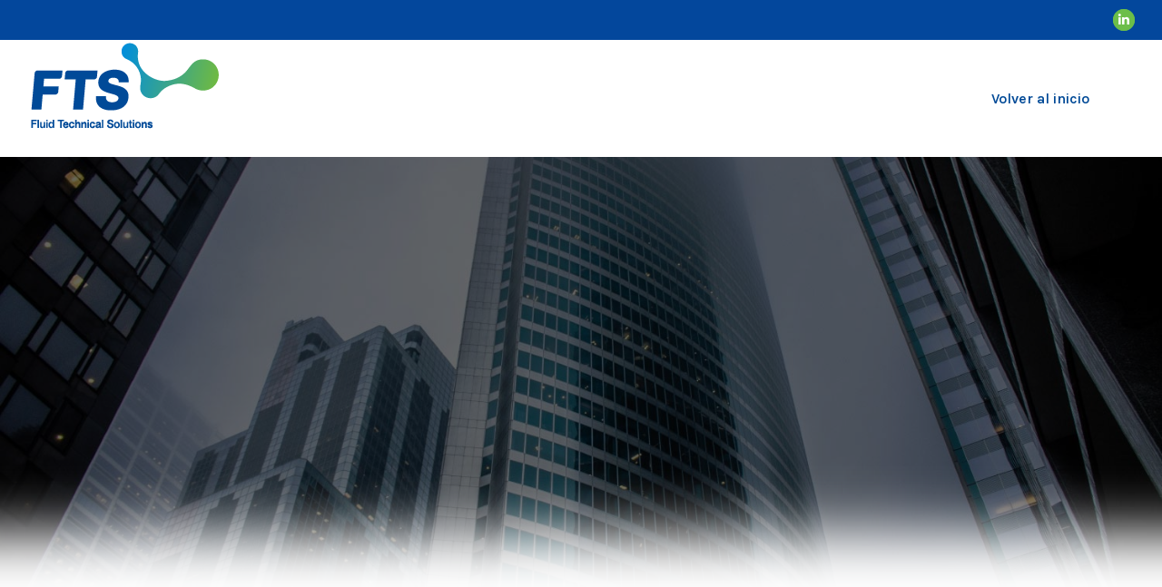

--- FILE ---
content_type: text/html; charset=UTF-8
request_url: https://www.fts-arg.com.ar/project-category/representados/
body_size: 16203
content:
<!DOCTYPE html>
<!--[if !(IE 6) | !(IE 7) | !(IE 8)  ]><!-->
<html lang="es" class="no-js">
<!--<![endif]-->
<head>
	<meta charset="UTF-8" />
		<meta name="viewport" content="width=device-width, initial-scale=1, maximum-scale=1, user-scalable=0">
			<link rel="profile" href="https://gmpg.org/xfn/11" />
	<title>Representados &#8211; FTS</title>
<meta name='robots' content='max-image-preview:large' />
<link rel='dns-prefetch' href='//fonts.googleapis.com' />
<style id='wp-img-auto-sizes-contain-inline-css' type='text/css'>
img:is([sizes=auto i],[sizes^="auto," i]){contain-intrinsic-size:3000px 1500px}
/*# sourceURL=wp-img-auto-sizes-contain-inline-css */
</style>
<style id='wp-emoji-styles-inline-css' type='text/css'>

	img.wp-smiley, img.emoji {
		display: inline !important;
		border: none !important;
		box-shadow: none !important;
		height: 1em !important;
		width: 1em !important;
		margin: 0 0.07em !important;
		vertical-align: -0.1em !important;
		background: none !important;
		padding: 0 !important;
	}
/*# sourceURL=wp-emoji-styles-inline-css */
</style>
<link rel='stylesheet' id='wp-block-library-css' href='https://www.fts-arg.com.ar/wp-includes/css/dist/block-library/style.min.css?ver=32e61ef9e17d922c0109185d6b99d58f' type='text/css' media='all' />
<style id='wp-block-heading-inline-css' type='text/css'>
h1:where(.wp-block-heading).has-background,h2:where(.wp-block-heading).has-background,h3:where(.wp-block-heading).has-background,h4:where(.wp-block-heading).has-background,h5:where(.wp-block-heading).has-background,h6:where(.wp-block-heading).has-background{padding:1.25em 2.375em}h1.has-text-align-left[style*=writing-mode]:where([style*=vertical-lr]),h1.has-text-align-right[style*=writing-mode]:where([style*=vertical-rl]),h2.has-text-align-left[style*=writing-mode]:where([style*=vertical-lr]),h2.has-text-align-right[style*=writing-mode]:where([style*=vertical-rl]),h3.has-text-align-left[style*=writing-mode]:where([style*=vertical-lr]),h3.has-text-align-right[style*=writing-mode]:where([style*=vertical-rl]),h4.has-text-align-left[style*=writing-mode]:where([style*=vertical-lr]),h4.has-text-align-right[style*=writing-mode]:where([style*=vertical-rl]),h5.has-text-align-left[style*=writing-mode]:where([style*=vertical-lr]),h5.has-text-align-right[style*=writing-mode]:where([style*=vertical-rl]),h6.has-text-align-left[style*=writing-mode]:where([style*=vertical-lr]),h6.has-text-align-right[style*=writing-mode]:where([style*=vertical-rl]){rotate:180deg}
/*# sourceURL=https://www.fts-arg.com.ar/wp-includes/blocks/heading/style.min.css */
</style>
<style id='wp-block-paragraph-inline-css' type='text/css'>
.is-small-text{font-size:.875em}.is-regular-text{font-size:1em}.is-large-text{font-size:2.25em}.is-larger-text{font-size:3em}.has-drop-cap:not(:focus):first-letter{float:left;font-size:8.4em;font-style:normal;font-weight:100;line-height:.68;margin:.05em .1em 0 0;text-transform:uppercase}body.rtl .has-drop-cap:not(:focus):first-letter{float:none;margin-left:.1em}p.has-drop-cap.has-background{overflow:hidden}:root :where(p.has-background){padding:1.25em 2.375em}:where(p.has-text-color:not(.has-link-color)) a{color:inherit}p.has-text-align-left[style*="writing-mode:vertical-lr"],p.has-text-align-right[style*="writing-mode:vertical-rl"]{rotate:180deg}
/*# sourceURL=https://www.fts-arg.com.ar/wp-includes/blocks/paragraph/style.min.css */
</style>
<style id='global-styles-inline-css' type='text/css'>
:root{--wp--preset--aspect-ratio--square: 1;--wp--preset--aspect-ratio--4-3: 4/3;--wp--preset--aspect-ratio--3-4: 3/4;--wp--preset--aspect-ratio--3-2: 3/2;--wp--preset--aspect-ratio--2-3: 2/3;--wp--preset--aspect-ratio--16-9: 16/9;--wp--preset--aspect-ratio--9-16: 9/16;--wp--preset--color--black: #000000;--wp--preset--color--cyan-bluish-gray: #abb8c3;--wp--preset--color--white: #FFF;--wp--preset--color--pale-pink: #f78da7;--wp--preset--color--vivid-red: #cf2e2e;--wp--preset--color--luminous-vivid-orange: #ff6900;--wp--preset--color--luminous-vivid-amber: #fcb900;--wp--preset--color--light-green-cyan: #7bdcb5;--wp--preset--color--vivid-green-cyan: #00d084;--wp--preset--color--pale-cyan-blue: #8ed1fc;--wp--preset--color--vivid-cyan-blue: #0693e3;--wp--preset--color--vivid-purple: #9b51e0;--wp--preset--color--accent: #6cbe49;--wp--preset--color--dark-gray: #111;--wp--preset--color--light-gray: #767676;--wp--preset--gradient--vivid-cyan-blue-to-vivid-purple: linear-gradient(135deg,rgb(6,147,227) 0%,rgb(155,81,224) 100%);--wp--preset--gradient--light-green-cyan-to-vivid-green-cyan: linear-gradient(135deg,rgb(122,220,180) 0%,rgb(0,208,130) 100%);--wp--preset--gradient--luminous-vivid-amber-to-luminous-vivid-orange: linear-gradient(135deg,rgb(252,185,0) 0%,rgb(255,105,0) 100%);--wp--preset--gradient--luminous-vivid-orange-to-vivid-red: linear-gradient(135deg,rgb(255,105,0) 0%,rgb(207,46,46) 100%);--wp--preset--gradient--very-light-gray-to-cyan-bluish-gray: linear-gradient(135deg,rgb(238,238,238) 0%,rgb(169,184,195) 100%);--wp--preset--gradient--cool-to-warm-spectrum: linear-gradient(135deg,rgb(74,234,220) 0%,rgb(151,120,209) 20%,rgb(207,42,186) 40%,rgb(238,44,130) 60%,rgb(251,105,98) 80%,rgb(254,248,76) 100%);--wp--preset--gradient--blush-light-purple: linear-gradient(135deg,rgb(255,206,236) 0%,rgb(152,150,240) 100%);--wp--preset--gradient--blush-bordeaux: linear-gradient(135deg,rgb(254,205,165) 0%,rgb(254,45,45) 50%,rgb(107,0,62) 100%);--wp--preset--gradient--luminous-dusk: linear-gradient(135deg,rgb(255,203,112) 0%,rgb(199,81,192) 50%,rgb(65,88,208) 100%);--wp--preset--gradient--pale-ocean: linear-gradient(135deg,rgb(255,245,203) 0%,rgb(182,227,212) 50%,rgb(51,167,181) 100%);--wp--preset--gradient--electric-grass: linear-gradient(135deg,rgb(202,248,128) 0%,rgb(113,206,126) 100%);--wp--preset--gradient--midnight: linear-gradient(135deg,rgb(2,3,129) 0%,rgb(40,116,252) 100%);--wp--preset--font-size--small: 13px;--wp--preset--font-size--medium: 20px;--wp--preset--font-size--large: 36px;--wp--preset--font-size--x-large: 42px;--wp--preset--spacing--20: 0.44rem;--wp--preset--spacing--30: 0.67rem;--wp--preset--spacing--40: 1rem;--wp--preset--spacing--50: 1.5rem;--wp--preset--spacing--60: 2.25rem;--wp--preset--spacing--70: 3.38rem;--wp--preset--spacing--80: 5.06rem;--wp--preset--shadow--natural: 6px 6px 9px rgba(0, 0, 0, 0.2);--wp--preset--shadow--deep: 12px 12px 50px rgba(0, 0, 0, 0.4);--wp--preset--shadow--sharp: 6px 6px 0px rgba(0, 0, 0, 0.2);--wp--preset--shadow--outlined: 6px 6px 0px -3px rgb(255, 255, 255), 6px 6px rgb(0, 0, 0);--wp--preset--shadow--crisp: 6px 6px 0px rgb(0, 0, 0);}:where(.is-layout-flex){gap: 0.5em;}:where(.is-layout-grid){gap: 0.5em;}body .is-layout-flex{display: flex;}.is-layout-flex{flex-wrap: wrap;align-items: center;}.is-layout-flex > :is(*, div){margin: 0;}body .is-layout-grid{display: grid;}.is-layout-grid > :is(*, div){margin: 0;}:where(.wp-block-columns.is-layout-flex){gap: 2em;}:where(.wp-block-columns.is-layout-grid){gap: 2em;}:where(.wp-block-post-template.is-layout-flex){gap: 1.25em;}:where(.wp-block-post-template.is-layout-grid){gap: 1.25em;}.has-black-color{color: var(--wp--preset--color--black) !important;}.has-cyan-bluish-gray-color{color: var(--wp--preset--color--cyan-bluish-gray) !important;}.has-white-color{color: var(--wp--preset--color--white) !important;}.has-pale-pink-color{color: var(--wp--preset--color--pale-pink) !important;}.has-vivid-red-color{color: var(--wp--preset--color--vivid-red) !important;}.has-luminous-vivid-orange-color{color: var(--wp--preset--color--luminous-vivid-orange) !important;}.has-luminous-vivid-amber-color{color: var(--wp--preset--color--luminous-vivid-amber) !important;}.has-light-green-cyan-color{color: var(--wp--preset--color--light-green-cyan) !important;}.has-vivid-green-cyan-color{color: var(--wp--preset--color--vivid-green-cyan) !important;}.has-pale-cyan-blue-color{color: var(--wp--preset--color--pale-cyan-blue) !important;}.has-vivid-cyan-blue-color{color: var(--wp--preset--color--vivid-cyan-blue) !important;}.has-vivid-purple-color{color: var(--wp--preset--color--vivid-purple) !important;}.has-black-background-color{background-color: var(--wp--preset--color--black) !important;}.has-cyan-bluish-gray-background-color{background-color: var(--wp--preset--color--cyan-bluish-gray) !important;}.has-white-background-color{background-color: var(--wp--preset--color--white) !important;}.has-pale-pink-background-color{background-color: var(--wp--preset--color--pale-pink) !important;}.has-vivid-red-background-color{background-color: var(--wp--preset--color--vivid-red) !important;}.has-luminous-vivid-orange-background-color{background-color: var(--wp--preset--color--luminous-vivid-orange) !important;}.has-luminous-vivid-amber-background-color{background-color: var(--wp--preset--color--luminous-vivid-amber) !important;}.has-light-green-cyan-background-color{background-color: var(--wp--preset--color--light-green-cyan) !important;}.has-vivid-green-cyan-background-color{background-color: var(--wp--preset--color--vivid-green-cyan) !important;}.has-pale-cyan-blue-background-color{background-color: var(--wp--preset--color--pale-cyan-blue) !important;}.has-vivid-cyan-blue-background-color{background-color: var(--wp--preset--color--vivid-cyan-blue) !important;}.has-vivid-purple-background-color{background-color: var(--wp--preset--color--vivid-purple) !important;}.has-black-border-color{border-color: var(--wp--preset--color--black) !important;}.has-cyan-bluish-gray-border-color{border-color: var(--wp--preset--color--cyan-bluish-gray) !important;}.has-white-border-color{border-color: var(--wp--preset--color--white) !important;}.has-pale-pink-border-color{border-color: var(--wp--preset--color--pale-pink) !important;}.has-vivid-red-border-color{border-color: var(--wp--preset--color--vivid-red) !important;}.has-luminous-vivid-orange-border-color{border-color: var(--wp--preset--color--luminous-vivid-orange) !important;}.has-luminous-vivid-amber-border-color{border-color: var(--wp--preset--color--luminous-vivid-amber) !important;}.has-light-green-cyan-border-color{border-color: var(--wp--preset--color--light-green-cyan) !important;}.has-vivid-green-cyan-border-color{border-color: var(--wp--preset--color--vivid-green-cyan) !important;}.has-pale-cyan-blue-border-color{border-color: var(--wp--preset--color--pale-cyan-blue) !important;}.has-vivid-cyan-blue-border-color{border-color: var(--wp--preset--color--vivid-cyan-blue) !important;}.has-vivid-purple-border-color{border-color: var(--wp--preset--color--vivid-purple) !important;}.has-vivid-cyan-blue-to-vivid-purple-gradient-background{background: var(--wp--preset--gradient--vivid-cyan-blue-to-vivid-purple) !important;}.has-light-green-cyan-to-vivid-green-cyan-gradient-background{background: var(--wp--preset--gradient--light-green-cyan-to-vivid-green-cyan) !important;}.has-luminous-vivid-amber-to-luminous-vivid-orange-gradient-background{background: var(--wp--preset--gradient--luminous-vivid-amber-to-luminous-vivid-orange) !important;}.has-luminous-vivid-orange-to-vivid-red-gradient-background{background: var(--wp--preset--gradient--luminous-vivid-orange-to-vivid-red) !important;}.has-very-light-gray-to-cyan-bluish-gray-gradient-background{background: var(--wp--preset--gradient--very-light-gray-to-cyan-bluish-gray) !important;}.has-cool-to-warm-spectrum-gradient-background{background: var(--wp--preset--gradient--cool-to-warm-spectrum) !important;}.has-blush-light-purple-gradient-background{background: var(--wp--preset--gradient--blush-light-purple) !important;}.has-blush-bordeaux-gradient-background{background: var(--wp--preset--gradient--blush-bordeaux) !important;}.has-luminous-dusk-gradient-background{background: var(--wp--preset--gradient--luminous-dusk) !important;}.has-pale-ocean-gradient-background{background: var(--wp--preset--gradient--pale-ocean) !important;}.has-electric-grass-gradient-background{background: var(--wp--preset--gradient--electric-grass) !important;}.has-midnight-gradient-background{background: var(--wp--preset--gradient--midnight) !important;}.has-small-font-size{font-size: var(--wp--preset--font-size--small) !important;}.has-medium-font-size{font-size: var(--wp--preset--font-size--medium) !important;}.has-large-font-size{font-size: var(--wp--preset--font-size--large) !important;}.has-x-large-font-size{font-size: var(--wp--preset--font-size--x-large) !important;}
/*# sourceURL=global-styles-inline-css */
</style>

<style id='classic-theme-styles-inline-css' type='text/css'>
/*! This file is auto-generated */
.wp-block-button__link{color:#fff;background-color:#32373c;border-radius:9999px;box-shadow:none;text-decoration:none;padding:calc(.667em + 2px) calc(1.333em + 2px);font-size:1.125em}.wp-block-file__button{background:#32373c;color:#fff;text-decoration:none}
/*# sourceURL=/wp-includes/css/classic-themes.min.css */
</style>
<link rel='stylesheet' id='contact-form-7-css' href='https://www.fts-arg.com.ar/wp-content/plugins/contact-form-7/includes/css/styles.css?ver=5.7.4' type='text/css' media='all' />
<link rel='stylesheet' id='the7-font-css' href='https://www.fts-arg.com.ar/wp-content/themes/dt-the7/fonts/icomoon-the7-font/icomoon-the7-font.min.css?ver=11.4.1.1' type='text/css' media='all' />
<link rel='stylesheet' id='the7-awesome-fonts-css' href='https://www.fts-arg.com.ar/wp-content/themes/dt-the7/fonts/FontAwesome/css/all.min.css?ver=11.4.1.1' type='text/css' media='all' />
<link rel='stylesheet' id='elementor-icons-css' href='https://www.fts-arg.com.ar/wp-content/plugins/elementor/assets/lib/eicons/css/elementor-icons.min.css?ver=5.18.0' type='text/css' media='all' />
<link rel='stylesheet' id='elementor-frontend-css' href='https://www.fts-arg.com.ar/wp-content/plugins/elementor/assets/css/frontend.min.css?ver=3.11.2' type='text/css' media='all' />
<link rel='stylesheet' id='swiper-css' href='https://www.fts-arg.com.ar/wp-content/plugins/elementor/assets/lib/swiper/css/swiper.min.css?ver=5.3.6' type='text/css' media='all' />
<link rel='stylesheet' id='elementor-post-6-css' href='https://www.fts-arg.com.ar/wp-content/uploads/elementor/css/post-6.css?ver=1727640623' type='text/css' media='all' />
<link rel='stylesheet' id='elementor-pro-css' href='https://www.fts-arg.com.ar/wp-content/plugins/pro-elements/assets/css/frontend.min.css?ver=3.8.0' type='text/css' media='all' />
<link rel='stylesheet' id='elementor-global-css' href='https://www.fts-arg.com.ar/wp-content/uploads/elementor/css/global.css?ver=1727640623' type='text/css' media='all' />
<link rel='stylesheet' id='elementor-post-1561-css' href='https://www.fts-arg.com.ar/wp-content/uploads/elementor/css/post-1561.css?ver=1727640624' type='text/css' media='all' />
<link rel='stylesheet' id='elementor-post-2057-css' href='https://www.fts-arg.com.ar/wp-content/uploads/elementor/css/post-2057.css?ver=1727640624' type='text/css' media='all' />
<link rel='stylesheet' id='dt-web-fonts-css' href='https://fonts.googleapis.com/css?family=Karla:400,600,700,normalnormal%7CMulish:400,600,700%7CRoboto:400,600,700%7COpen+Sans:400,500,600,700,800' type='text/css' media='all' />
<link rel='stylesheet' id='dt-main-css' href='https://www.fts-arg.com.ar/wp-content/themes/dt-the7/css/main.min.css?ver=11.4.1.1' type='text/css' media='all' />
<style id='dt-main-inline-css' type='text/css'>
body #load {
  display: block;
  height: 100%;
  overflow: hidden;
  position: fixed;
  width: 100%;
  z-index: 9901;
  opacity: 1;
  visibility: visible;
  transition: all .35s ease-out;
}
.load-wrap {
  width: 100%;
  height: 100%;
  background-position: center center;
  background-repeat: no-repeat;
  text-align: center;
  display: -ms-flexbox;
  display: -ms-flex;
  display: flex;
  -ms-align-items: center;
  -ms-flex-align: center;
  align-items: center;
  -ms-flex-flow: column wrap;
  flex-flow: column wrap;
  -ms-flex-pack: center;
  -ms-justify-content: center;
  justify-content: center;
}
.load-wrap > svg {
  position: absolute;
  top: 50%;
  left: 50%;
  transform: translate(-50%,-50%);
}
#load {
  background: var(--the7-elementor-beautiful-loading-bg,#ffffff);
  --the7-beautiful-spinner-color2: var(--the7-beautiful-spinner-color,#6cbe49);
}

/*# sourceURL=dt-main-inline-css */
</style>
<link rel='stylesheet' id='the7-custom-scrollbar-css' href='https://www.fts-arg.com.ar/wp-content/themes/dt-the7/lib/custom-scrollbar/custom-scrollbar.min.css?ver=11.4.1.1' type='text/css' media='all' />
<link rel='stylesheet' id='the7-core-css' href='https://www.fts-arg.com.ar/wp-content/plugins/dt-the7-core/assets/css/post-type.min.css?ver=2.7.2' type='text/css' media='all' />
<link rel='stylesheet' id='the7-css-vars-css' href='https://www.fts-arg.com.ar/wp-content/uploads/the7-css/css-vars.css?ver=cbbd5a8d2d5c' type='text/css' media='all' />
<link rel='stylesheet' id='dt-custom-css' href='https://www.fts-arg.com.ar/wp-content/uploads/the7-css/custom.css?ver=cbbd5a8d2d5c' type='text/css' media='all' />
<link rel='stylesheet' id='dt-media-css' href='https://www.fts-arg.com.ar/wp-content/uploads/the7-css/media.css?ver=cbbd5a8d2d5c' type='text/css' media='all' />
<link rel='stylesheet' id='the7-mega-menu-css' href='https://www.fts-arg.com.ar/wp-content/uploads/the7-css/mega-menu.css?ver=cbbd5a8d2d5c' type='text/css' media='all' />
<link rel='stylesheet' id='the7-elements-albums-portfolio-css' href='https://www.fts-arg.com.ar/wp-content/uploads/the7-css/the7-elements-albums-portfolio.css?ver=cbbd5a8d2d5c' type='text/css' media='all' />
<link rel='stylesheet' id='the7-elements-css' href='https://www.fts-arg.com.ar/wp-content/uploads/the7-css/post-type-dynamic.css?ver=cbbd5a8d2d5c' type='text/css' media='all' />
<link rel='stylesheet' id='style-css' href='https://www.fts-arg.com.ar/wp-content/themes/dt-the7/style.css?ver=11.4.1.1' type='text/css' media='all' />
<link rel='stylesheet' id='the7-elementor-global-css' href='https://www.fts-arg.com.ar/wp-content/themes/dt-the7/css/compatibility/elementor/elementor-global.min.css?ver=11.4.1.1' type='text/css' media='all' />
<link rel='stylesheet' id='the7-filter-decorations-base-css' href='https://www.fts-arg.com.ar/wp-content/themes/dt-the7/css/compatibility/elementor/the7-filter-decorations-base.min.css?ver=11.4.1.1' type='text/css' media='all' />
<link rel='stylesheet' id='the7-simple-common-css' href='https://www.fts-arg.com.ar/wp-content/themes/dt-the7/css/compatibility/elementor/the7-simple-common.min.css?ver=11.4.1.1' type='text/css' media='all' />
<link rel='stylesheet' id='the7-elements-simple-posts-css' href='https://www.fts-arg.com.ar/wp-content/themes/dt-the7/css/compatibility/elementor/the7-simple-posts.min.css?ver=11.4.1.1' type='text/css' media='all' />
<link rel='stylesheet' id='the7-icon-box-grid-widget-css' href='https://www.fts-arg.com.ar/wp-content/themes/dt-the7/css/compatibility/elementor/the7-icon-box-grid-widget.min.css?ver=11.4.1.1' type='text/css' media='all' />
<link rel='stylesheet' id='google-fonts-1-css' href='https://fonts.googleapis.com/css?family=Mulish%3A100%2C100italic%2C200%2C200italic%2C300%2C300italic%2C400%2C400italic%2C500%2C500italic%2C600%2C600italic%2C700%2C700italic%2C800%2C800italic%2C900%2C900italic&#038;display=auto&#038;ver=32e61ef9e17d922c0109185d6b99d58f' type='text/css' media='all' />
<link rel='stylesheet' id='elementor-icons-shared-0-css' href='https://www.fts-arg.com.ar/wp-content/plugins/elementor/assets/lib/font-awesome/css/fontawesome.min.css?ver=5.15.3' type='text/css' media='all' />
<link rel='stylesheet' id='elementor-icons-fa-solid-css' href='https://www.fts-arg.com.ar/wp-content/plugins/elementor/assets/lib/font-awesome/css/solid.min.css?ver=5.15.3' type='text/css' media='all' />
<link rel='stylesheet' id='elementor-icons-fa-brands-css' href='https://www.fts-arg.com.ar/wp-content/plugins/elementor/assets/lib/font-awesome/css/brands.min.css?ver=5.15.3' type='text/css' media='all' />
<link rel="preconnect" href="https://fonts.gstatic.com/" crossorigin><script type="text/javascript" src="https://www.fts-arg.com.ar/wp-includes/js/jquery/jquery.min.js?ver=3.7.1" id="jquery-core-js"></script>
<script type="text/javascript" src="https://www.fts-arg.com.ar/wp-includes/js/jquery/jquery-migrate.min.js?ver=3.4.1" id="jquery-migrate-js"></script>
<script type="text/javascript" id="dt-above-fold-js-extra">
/* <![CDATA[ */
var dtLocal = {"themeUrl":"https://www.fts-arg.com.ar/wp-content/themes/dt-the7","passText":"Para ver esta publicaci\u00f3n protegida, introduce la contrase\u00f1a debajo:","moreButtonText":{"loading":"Cargando...","loadMore":"Cargar m\u00e1s"},"postID":"4442","ajaxurl":"https://www.fts-arg.com.ar/wp-admin/admin-ajax.php","REST":{"baseUrl":"https://www.fts-arg.com.ar/wp-json/the7/v1","endpoints":{"sendMail":"/send-mail"}},"contactMessages":{"required":"One or more fields have an error. Please check and try again.","terms":"Please accept the privacy policy.","fillTheCaptchaError":"Please, fill the captcha."},"captchaSiteKey":"","ajaxNonce":"a27e44608b","pageData":{"type":"archive","template":"page","layout":null},"themeSettings":{"smoothScroll":"off","lazyLoading":false,"desktopHeader":{"height":90},"ToggleCaptionEnabled":"disabled","ToggleCaption":"Navigation","floatingHeader":{"showAfter":150,"showMenu":true,"height":40,"logo":{"showLogo":true,"html":"\u003Cimg class=\" preload-me\" src=\"https://www.fts-arg.com.ar/wp-content/uploads/2021/11/fts-mobile.png\" srcset=\"https://www.fts-arg.com.ar/wp-content/uploads/2021/11/fts-mobile.png 187w\" width=\"187\" height=\"85\"   sizes=\"187px\" alt=\"FTS\" /\u003E","url":"https://www.fts-arg.com.ar/"}},"topLine":{"floatingTopLine":{"logo":{"showLogo":false,"html":""}}},"mobileHeader":{"firstSwitchPoint":1050,"secondSwitchPoint":778,"firstSwitchPointHeight":60,"secondSwitchPointHeight":60,"mobileToggleCaptionEnabled":"disabled","mobileToggleCaption":"Menu"},"stickyMobileHeaderFirstSwitch":{"logo":{"html":"\u003Cimg class=\" preload-me\" src=\"https://www.fts-arg.com.ar/wp-content/uploads/2021/11/fts-mobile.png\" srcset=\"https://www.fts-arg.com.ar/wp-content/uploads/2021/11/fts-mobile.png 187w\" width=\"187\" height=\"85\"   sizes=\"187px\" alt=\"FTS\" /\u003E"}},"stickyMobileHeaderSecondSwitch":{"logo":{"html":"\u003Cimg class=\" preload-me\" src=\"https://www.fts-arg.com.ar/wp-content/uploads/2021/12/FTS-web_logo-MENU_ajustado-72dpi.png\" srcset=\"https://www.fts-arg.com.ar/wp-content/uploads/2021/12/FTS-web_logo-MENU_ajustado-72dpi.png 214w\" width=\"214\" height=\"101\"   sizes=\"214px\" alt=\"FTS\" /\u003E"}},"sidebar":{"switchPoint":992},"boxedWidth":"1280px"},"elementor":{"settings":{"container_width":1300}}};
var dtShare = {"shareButtonText":{"facebook":"Compartir en Facebook","twitter":"Tweet","pinterest":"Tweet","linkedin":"Compartir en Linkedin","whatsapp":"Compartir en Whatsapp"},"overlayOpacity":"90"};
//# sourceURL=dt-above-fold-js-extra
/* ]]> */
</script>
<script type="text/javascript" src="https://www.fts-arg.com.ar/wp-content/themes/dt-the7/js/above-the-fold.min.js?ver=11.4.1.1" id="dt-above-fold-js"></script>
<link rel="https://api.w.org/" href="https://www.fts-arg.com.ar/wp-json/" /><link rel="alternate" title="JSON" type="application/json" href="https://www.fts-arg.com.ar/wp-json/wp/v2/dt_portfolio_category/49" /><link rel="EditURI" type="application/rsd+xml" title="RSD" href="https://www.fts-arg.com.ar/xmlrpc.php?rsd" />

<meta name="generator" content="Elementor 3.11.2; features: e_dom_optimization, e_optimized_assets_loading, a11y_improvements; settings: css_print_method-external, google_font-enabled, font_display-auto">
<meta name="generator" content="Powered by Slider Revolution 6.6.10 - responsive, Mobile-Friendly Slider Plugin for WordPress with comfortable drag and drop interface." />
<script type="text/javascript" id="the7-loader-script">
document.addEventListener("DOMContentLoaded", function(event) {
	var load = document.getElementById("load");
	if(!load.classList.contains('loader-removed')){
		var removeLoading = setTimeout(function() {
			load.className += " loader-removed";
		}, 300);
	}
});
</script>
		<link rel="icon" href="https://www.fts-arg.com.ar/wp-content/uploads/2023/05/cropped-FTS_Isologo_Favicon-2.png" type="image/png" sizes="16x16"/><link rel="icon" href="https://www.fts-arg.com.ar/wp-content/uploads/2023/05/FTS_Isologo_Favicon-2.png" type="image/png" sizes="32x32"/><link rel="apple-touch-icon" href="https://www.fts-arg.com.ar/wp-content/uploads/2023/05/FTS_Isologo_Favicon-2.png"><link rel="apple-touch-icon" sizes="76x76" href="https://www.fts-arg.com.ar/wp-content/uploads/2023/05/FTS_Isologo_Favicon-2.png"><link rel="apple-touch-icon" sizes="120x120" href="https://www.fts-arg.com.ar/wp-content/uploads/2023/05/FTS_Isologo_Favicon-2.png"><link rel="apple-touch-icon" sizes="152x152" href="https://www.fts-arg.com.ar/wp-content/uploads/2023/05/FTS_Isologo_Favicon-2.png"><script>function setREVStartSize(e){
			//window.requestAnimationFrame(function() {
				window.RSIW = window.RSIW===undefined ? window.innerWidth : window.RSIW;
				window.RSIH = window.RSIH===undefined ? window.innerHeight : window.RSIH;
				try {
					var pw = document.getElementById(e.c).parentNode.offsetWidth,
						newh;
					pw = pw===0 || isNaN(pw) || (e.l=="fullwidth" || e.layout=="fullwidth") ? window.RSIW : pw;
					e.tabw = e.tabw===undefined ? 0 : parseInt(e.tabw);
					e.thumbw = e.thumbw===undefined ? 0 : parseInt(e.thumbw);
					e.tabh = e.tabh===undefined ? 0 : parseInt(e.tabh);
					e.thumbh = e.thumbh===undefined ? 0 : parseInt(e.thumbh);
					e.tabhide = e.tabhide===undefined ? 0 : parseInt(e.tabhide);
					e.thumbhide = e.thumbhide===undefined ? 0 : parseInt(e.thumbhide);
					e.mh = e.mh===undefined || e.mh=="" || e.mh==="auto" ? 0 : parseInt(e.mh,0);
					if(e.layout==="fullscreen" || e.l==="fullscreen")
						newh = Math.max(e.mh,window.RSIH);
					else{
						e.gw = Array.isArray(e.gw) ? e.gw : [e.gw];
						for (var i in e.rl) if (e.gw[i]===undefined || e.gw[i]===0) e.gw[i] = e.gw[i-1];
						e.gh = e.el===undefined || e.el==="" || (Array.isArray(e.el) && e.el.length==0)? e.gh : e.el;
						e.gh = Array.isArray(e.gh) ? e.gh : [e.gh];
						for (var i in e.rl) if (e.gh[i]===undefined || e.gh[i]===0) e.gh[i] = e.gh[i-1];
											
						var nl = new Array(e.rl.length),
							ix = 0,
							sl;
						e.tabw = e.tabhide>=pw ? 0 : e.tabw;
						e.thumbw = e.thumbhide>=pw ? 0 : e.thumbw;
						e.tabh = e.tabhide>=pw ? 0 : e.tabh;
						e.thumbh = e.thumbhide>=pw ? 0 : e.thumbh;
						for (var i in e.rl) nl[i] = e.rl[i]<window.RSIW ? 0 : e.rl[i];
						sl = nl[0];
						for (var i in nl) if (sl>nl[i] && nl[i]>0) { sl = nl[i]; ix=i;}
						var m = pw>(e.gw[ix]+e.tabw+e.thumbw) ? 1 : (pw-(e.tabw+e.thumbw)) / (e.gw[ix]);
						newh =  (e.gh[ix] * m) + (e.tabh + e.thumbh);
					}
					var el = document.getElementById(e.c);
					if (el!==null && el) el.style.height = newh+"px";
					el = document.getElementById(e.c+"_wrapper");
					if (el!==null && el) {
						el.style.height = newh+"px";
						el.style.display = "block";
					}
				} catch(e){
					console.log("Failure at Presize of Slider:" + e)
				}
			//});
		  };</script>
<style id='the7-custom-inline-css' type='text/css'>
.sub-nav .menu-item i.fa,
.sub-nav .menu-item i.fas,
.sub-nav .menu-item i.far,
.sub-nav .menu-item i.fab {
	text-align: center;
	width: 1.25em;
}
.sidebar .widget, .sidebar-content .widget, .elementor-widget-sidebar .widget .ftsnuevo {
	margin: 0px!important;
	padding-bottom: 2px!important;
	
}
</style>
<link rel='stylesheet' id='rs-plugin-settings-css' href='https://www.fts-arg.com.ar/wp-content/plugins/revslider/public/assets/css/rs6.css?ver=6.6.10' type='text/css' media='all' />
<style id='rs-plugin-settings-inline-css' type='text/css'>
#rs-demo-id {}
/*# sourceURL=rs-plugin-settings-inline-css */
</style>
</head>
<body id="the7-body" class="archive tax-dt_portfolio_category term-representados term-49 wp-custom-logo wp-embed-responsive wp-theme-dt-the7 the7-core-ver-2.7.2 title-off dt-responsive-on right-mobile-menu-close-icon ouside-menu-close-icon  fade-medium-mobile-menu-close-icon fade-medium-menu-close-icon srcset-enabled btn-flat custom-btn-color custom-btn-hover-color phantom-fade phantom-disable-decoration phantom-custom-logo-on sticky-mobile-header top-header first-switch-logo-left first-switch-menu-right second-switch-logo-left second-switch-menu-right right-mobile-menu layzr-loading-on popup-message-style the7-ver-11.4.1.1 dt-fa-compatibility elementor-page-2057 elementor-default elementor-template-full-width elementor-clear-template elementor-kit-6">
<!-- The7 11.4.1.1 -->
<div id="load" class="spinner-loader">
	<div class="load-wrap"><style type="text/css">
    [class*="the7-spinner-animate-"]{
        animation: spinner-animation 1s cubic-bezier(1,1,1,1) infinite;
        x:46.5px;
        y:40px;
        width:7px;
        height:20px;
        fill:var(--the7-beautiful-spinner-color2);
        opacity: 0.2;
    }
    .the7-spinner-animate-2{
        animation-delay: 0.083s;
    }
    .the7-spinner-animate-3{
        animation-delay: 0.166s;
    }
    .the7-spinner-animate-4{
         animation-delay: 0.25s;
    }
    .the7-spinner-animate-5{
         animation-delay: 0.33s;
    }
    .the7-spinner-animate-6{
         animation-delay: 0.416s;
    }
    .the7-spinner-animate-7{
         animation-delay: 0.5s;
    }
    .the7-spinner-animate-8{
         animation-delay: 0.58s;
    }
    .the7-spinner-animate-9{
         animation-delay: 0.666s;
    }
    .the7-spinner-animate-10{
         animation-delay: 0.75s;
    }
    .the7-spinner-animate-11{
        animation-delay: 0.83s;
    }
    .the7-spinner-animate-12{
        animation-delay: 0.916s;
    }
    @keyframes spinner-animation{
        from {
            opacity: 1;
        }
        to{
            opacity: 0;
        }
    }
</style>
<svg width="75px" height="75px" xmlns="http://www.w3.org/2000/svg" viewBox="0 0 100 100" preserveAspectRatio="xMidYMid">
	<rect class="the7-spinner-animate-1" rx="5" ry="5" transform="rotate(0 50 50) translate(0 -30)"></rect>
	<rect class="the7-spinner-animate-2" rx="5" ry="5" transform="rotate(30 50 50) translate(0 -30)"></rect>
	<rect class="the7-spinner-animate-3" rx="5" ry="5" transform="rotate(60 50 50) translate(0 -30)"></rect>
	<rect class="the7-spinner-animate-4" rx="5" ry="5" transform="rotate(90 50 50) translate(0 -30)"></rect>
	<rect class="the7-spinner-animate-5" rx="5" ry="5" transform="rotate(120 50 50) translate(0 -30)"></rect>
	<rect class="the7-spinner-animate-6" rx="5" ry="5" transform="rotate(150 50 50) translate(0 -30)"></rect>
	<rect class="the7-spinner-animate-7" rx="5" ry="5" transform="rotate(180 50 50) translate(0 -30)"></rect>
	<rect class="the7-spinner-animate-8" rx="5" ry="5" transform="rotate(210 50 50) translate(0 -30)"></rect>
	<rect class="the7-spinner-animate-9" rx="5" ry="5" transform="rotate(240 50 50) translate(0 -30)"></rect>
	<rect class="the7-spinner-animate-10" rx="5" ry="5" transform="rotate(270 50 50) translate(0 -30)"></rect>
	<rect class="the7-spinner-animate-11" rx="5" ry="5" transform="rotate(300 50 50) translate(0 -30)"></rect>
	<rect class="the7-spinner-animate-12" rx="5" ry="5" transform="rotate(330 50 50) translate(0 -30)"></rect>
</svg></div>
</div>
<div id="page" >
	<a class="skip-link screen-reader-text" href="#content">Saltar al contenido</a>

<div class="masthead inline-header right widgets full-height x-move-mobile-icon dt-parent-menu-clickable show-sub-menu-on-hover show-device-logo"  role="banner">

	<div class="top-bar top-bar-line-hide">
	<div class="top-bar-bg" ></div>
	<div class="mini-widgets left-widgets"></div><div class="right-widgets mini-widgets"><div class="soc-ico show-on-desktop in-menu-first-switch in-menu-second-switch custom-bg custom-border border-on hover-custom-bg hover-custom-border hover-border-on"><a title="Linkedin page opens in new window" href="https://ar.linkedin.com/company/fts-fluid-technical-solutions" target="_blank" class="linkedin"><span class="soc-font-icon"></span><span class="screen-reader-text">Linkedin page opens in new window</span></a></div></div></div>

	<header class="header-bar">

		<div class="branding">
	<div id="site-title" class="assistive-text">FTS</div>
	<div id="site-description" class="assistive-text">Fluid Technical Solutions S.A</div>
	<a class="" href="https://www.fts-arg.com.ar/"><img class=" preload-me" src="https://www.fts-arg.com.ar/wp-content/uploads/2021/12/FTS-web_logo-MENU_ajustado-72dpi.png" srcset="https://www.fts-arg.com.ar/wp-content/uploads/2021/12/FTS-web_logo-MENU_ajustado-72dpi.png 214w" width="214" height="101"   sizes="214px" alt="FTS" /><img class="mobile-logo preload-me" src="https://www.fts-arg.com.ar/wp-content/uploads/2021/11/fts-mobile.png" srcset="https://www.fts-arg.com.ar/wp-content/uploads/2021/11/fts-mobile.png 187w" width="187" height="85"   sizes="187px" alt="FTS" /></a></div>

		<ul id="primary-menu" class="main-nav underline-decoration upwards-line outside-item-remove-margin"><li class="menu-item menu-item-type-post_type menu-item-object-page menu-item-home menu-item-3738 first last depth-0"><a href='https://www.fts-arg.com.ar/' data-level='1'><span class="menu-item-text"><span class="menu-text">Volver al inicio</span></span></a></li> </ul>
		<div class="mini-widgets"><div class="mini-search show-on-desktop near-logo-first-switch near-logo-second-switch overlay-search"><form class="searchform mini-widget-searchform search-icon-disabled" role="search" method="get" action="https://www.fts-arg.com.ar/">

	<div class="screen-reader-text">Buscar:</div>

	
		<div class='overlay-search-wrap'>
			<input type="text" class="field searchform-s" name="s" value="" placeholder="BUSCAR AQUÍ..." title="Search form"/>
			<a href="" class="search-icon"></a>
		</div>


		<a href="" class="submit text-disable"><i class=" mw-icon icomoon-the7-font-icon-gallery-011-2"></i></a>

				<input type="submit" class="assistive-text searchsubmit" value="Ir!"/>
</form>
</div></div>
	</header>

</div>
<div role="navigation" class="dt-mobile-header ">
	<div class="dt-close-mobile-menu-icon"><div class="close-line-wrap"><span class="close-line"></span><span class="close-line"></span><span class="close-line"></span></div></div>	<ul id="mobile-menu" class="mobile-main-nav">
		<li class="menu-item menu-item-type-post_type menu-item-object-page menu-item-home menu-item-3738 first last depth-0"><a href='https://www.fts-arg.com.ar/' data-level='1'><span class="menu-item-text"><span class="menu-text">Volver al inicio</span></span></a></li> 	</ul>
	<div class='mobile-mini-widgets-in-menu'></div>
</div>



<div id="main" class="sidebar-none sidebar-divider-off">

	
	<div class="main-gradient"></div>
	<div class="wf-wrap">
	<div class="wf-container-main">

	


	<div id="content" class="content" role="main">

				<div data-elementor-type="archive" data-elementor-id="2057" class="elementor elementor-2057 elementor-location-archive">
								<section class="elementor-section elementor-top-section elementor-element elementor-element-18945f16 elementor-section-stretched elementor-section-height-min-height elementor-section-boxed elementor-section-height-default elementor-section-items-middle" data-id="18945f16" data-element_type="section" data-settings="{&quot;stretch_section&quot;:&quot;section-stretched&quot;,&quot;background_background&quot;:&quot;classic&quot;}">
							<div class="elementor-background-overlay"></div>
							<div class="elementor-container elementor-column-gap-no">
					<div class="elementor-column elementor-col-100 elementor-top-column elementor-element elementor-element-4bdf150f" data-id="4bdf150f" data-element_type="column">
			<div class="elementor-widget-wrap elementor-element-populated">
								<section class="elementor-section elementor-inner-section elementor-element elementor-element-4e229e0e elementor-section-boxed elementor-section-height-default elementor-section-height-default" data-id="4e229e0e" data-element_type="section">
						<div class="elementor-container elementor-column-gap-wider">
					<div class="elementor-column elementor-col-50 elementor-inner-column elementor-element elementor-element-6b2474ad" data-id="6b2474ad" data-element_type="column">
			<div class="elementor-widget-wrap elementor-element-populated">
									</div>
		</div>
				<div class="elementor-column elementor-col-50 elementor-inner-column elementor-element elementor-element-5f9f319b elementor-hidden-phone" data-id="5f9f319b" data-element_type="column">
			<div class="elementor-widget-wrap">
									</div>
		</div>
							</div>
		</section>
					</div>
		</div>
							</div>
		</section>
				<section class="elementor-section elementor-top-section elementor-element elementor-element-eb6552c elementor-section-height-min-height elementor-section-full_width elementor-section-height-default elementor-section-items-middle" data-id="eb6552c" data-element_type="section">
						<div class="elementor-container elementor-column-gap-no">
					<div class="elementor-column elementor-col-100 elementor-top-column elementor-element elementor-element-b56fef0" data-id="b56fef0" data-element_type="column">
			<div class="elementor-widget-wrap">
									</div>
		</div>
							</div>
		</section>
				<section class="elementor-section elementor-top-section elementor-element elementor-element-7c4e0e8 elementor-section-boxed elementor-section-height-default elementor-section-height-default" data-id="7c4e0e8" data-element_type="section">
						<div class="elementor-container elementor-column-gap-wider">
					<div class="elementor-column elementor-col-100 elementor-top-column elementor-element elementor-element-2597481" data-id="2597481" data-element_type="column">
			<div class="elementor-widget-wrap elementor-element-populated">
								<div class="elementor-element elementor-element-419b7af img-align-top image-vertical-align-center slide-h-position-center icon-box-vertical-align-top elementor-widget elementor-widget-the7-elements-simple-posts" data-id="419b7af" data-element_type="widget" data-widget_type="the7-elements-simple-posts.default">
				<div class="elementor-widget-container">
			<div class="the7-simple-widget-posts the7-elementor-widget the7-elements-simple-posts-419b7af jquery-filter" data-post-limit="-1" data-pagination-mode="standard" data-scroll-offset="">			<div class="dt-css-grid custom-pagination-handler" data-columns="{&quot;d&quot;:3,&quot;t&quot;:2,&quot;p&quot;:1,&quot;wd&quot;:&quot;&quot;}">
									<div class="wf-cell visible ">
						<article class="post visible wrapper post-4442 dt_portfolio type-dt_portfolio status-publish has-post-thumbnail hentry dt_portfolio_category-representados">

							<div class="post-content-wrapper">
																	<div class="the7-simple-post-thumb">
										<a href="https://www.fts-arg.com.ar/representados/sofis/" class="post-thumbnail-rollover img-ratio-wrapper layzr-bg" aria-label="Post image"><img class="preload-me lazy-load" src="data:image/svg+xml,%3Csvg%20xmlns%3D&#39;http%3A%2F%2Fwww.w3.org%2F2000%2Fsvg&#39;%20viewBox%3D&#39;0%200%20834%20499&#39;%2F%3E" data-src="https://www.fts-arg.com.ar/wp-content/uploads/2022/12/FTS_Representados_Sofis.png" data-srcset="https://www.fts-arg.com.ar/wp-content/uploads/2022/12/FTS_Representados_Sofis.png 834w" alt="" title="FTS_Representados_Sofis" width="834" height="499"  /><span class="the7-hover-icon"></span></a>									</div>
																<div class="post-entry-content">
									<h5 class="heading"><a href="https://www.fts-arg.com.ar/representados/sofis/" rel="bookmark" title="Sofis" class="post-title">Sofis</a></h5><div class="entry-meta"><span class="meta-item category-link"><a href="https://www.fts-arg.com.ar/project-category/representados/" rel="tag">Representados</a></span></div><p class="short-description">Sofis Es un fabricante de sistemas de operación de válvulas, como enclavamientos mecánicos de válvulas, actuadores portátiles e indicadores de posición de válvulas. Ofrece soluciones de diseño a medida que protegen a las personas y las propiedades en todo el mundo. Creamos soluciones de válvulas inteligentes que mejoran la seguridad del proceso y del operador&hellip;</p><a href="https://www.fts-arg.com.ar/representados/sofis/" target="" aria-label="Read more about Sofis" class="box-button elementor-button elementor-size-sm">Details</a>								</div>
							</div>
						</article>
					</div>										<div class="wf-cell visible ">
						<article class="post visible wrapper post-4376 dt_portfolio type-dt_portfolio status-publish has-post-thumbnail hentry dt_portfolio_category-representados">

							<div class="post-content-wrapper">
																	<div class="the7-simple-post-thumb">
										<a href="https://www.fts-arg.com.ar/representados/clampon/" class="post-thumbnail-rollover img-ratio-wrapper layzr-bg" aria-label="Post image"><img class="preload-me lazy-load" src="data:image/svg+xml,%3Csvg%20xmlns%3D&#39;http%3A%2F%2Fwww.w3.org%2F2000%2Fsvg&#39;%20viewBox%3D&#39;0%200%20834%20499&#39;%2F%3E" data-src="https://www.fts-arg.com.ar/wp-content/uploads/2022/11/FTS_Representados_Clampon.png" data-srcset="https://www.fts-arg.com.ar/wp-content/uploads/2022/11/FTS_Representados_Clampon.png 834w" alt="" title="FTS_Representados_Clampon" width="834" height="499"  /><span class="the7-hover-icon"></span></a>									</div>
																<div class="post-entry-content">
									<h5 class="heading"><a href="https://www.fts-arg.com.ar/representados/clampon/" rel="bookmark" title="Clampon" class="post-title">Clampon</a></h5><div class="entry-meta"><span class="meta-item category-link"><a href="https://www.fts-arg.com.ar/project-category/representados/" rel="tag">Representados</a></span></div><p class="short-description">Clampon Desde hace más de 28 años, siempre brindando los mejores instrumentos de monitoreo para una amplia gama de aplicaciones en superficie y submarinas.    Sitio web Catálogo Productos destacados Particle monitor Well collision detector Leak monitor Más información Más información Más información</p><a href="https://www.fts-arg.com.ar/representados/clampon/" target="" aria-label="Read more about Clampon" class="box-button elementor-button elementor-size-sm">Details</a>								</div>
							</div>
						</article>
					</div>										<div class="wf-cell visible ">
						<article class="post visible wrapper post-4154 dt_portfolio type-dt_portfolio status-publish has-post-thumbnail hentry dt_portfolio_category-representados">

							<div class="post-content-wrapper">
																	<div class="the7-simple-post-thumb">
										<a href="https://www.fts-arg.com.ar/representados/vrg-controls/" class="post-thumbnail-rollover img-ratio-wrapper layzr-bg" aria-label="Post image"><img class="preload-me lazy-load" src="data:image/svg+xml,%3Csvg%20xmlns%3D&#39;http%3A%2F%2Fwww.w3.org%2F2000%2Fsvg&#39;%20viewBox%3D&#39;0%200%20835%20499&#39;%2F%3E" data-src="https://www.fts-arg.com.ar/wp-content/uploads/2022/10/FTS_Representados_VRG-1.png" data-srcset="https://www.fts-arg.com.ar/wp-content/uploads/2022/10/FTS_Representados_VRG-1.png 835w" alt="" title="FTS_Representados_VRG (1)" width="835" height="499"  /><span class="the7-hover-icon"></span></a>									</div>
																<div class="post-entry-content">
									<h5 class="heading"><a href="https://www.fts-arg.com.ar/representados/vrg-controls/" rel="bookmark" title="VRG Controls" class="post-title">VRG Controls</a></h5><div class="entry-meta"><span class="meta-item category-link"><a href="https://www.fts-arg.com.ar/project-category/representados/" rel="tag">Representados</a></span></div><p class="short-description">VRG Controls Dedicada a diseñar y fabricar válvulas de control de alto rendimiento e instrumentación de control para la regulación de gas natural. La instrumentación de VRG presenta simplicidad y confiabilidad diseñadas específicamente para aplicaciones de gasoductos. Además, su instrumentación presenta capacidades de cero emisiones que son buenas para el medio ambiente.   Sitio web&hellip;</p><a href="https://www.fts-arg.com.ar/representados/vrg-controls/" target="" aria-label="Read more about VRG Controls" class="box-button elementor-button elementor-size-sm">Details</a>								</div>
							</div>
						</article>
					</div>										<div class="wf-cell visible ">
						<article class="post visible wrapper post-4126 dt_portfolio type-dt_portfolio status-publish has-post-thumbnail hentry dt_portfolio_category-representados">

							<div class="post-content-wrapper">
																	<div class="the7-simple-post-thumb">
										<a href="https://www.fts-arg.com.ar/representados/sypris-solutions-inc/" class="post-thumbnail-rollover img-ratio-wrapper layzr-bg" aria-label="Post image"><img class="preload-me lazy-load" src="data:image/svg+xml,%3Csvg%20xmlns%3D&#39;http%3A%2F%2Fwww.w3.org%2F2000%2Fsvg&#39;%20viewBox%3D&#39;0%200%20834%20499&#39;%2F%3E" data-src="https://www.fts-arg.com.ar/wp-content/uploads/2022/10/FTS_Representados_Sypris-1.png" data-srcset="https://www.fts-arg.com.ar/wp-content/uploads/2022/10/FTS_Representados_Sypris-1.png 834w" alt="" title="FTS_Representados_Sypris (1)" width="834" height="499"  /><span class="the7-hover-icon"></span></a>									</div>
																<div class="post-entry-content">
									<h5 class="heading"><a href="https://www.fts-arg.com.ar/representados/sypris-solutions-inc/" rel="bookmark" title="Sypris Solutions Inc." class="post-title">Sypris Solutions Inc.</a></h5><div class="entry-meta"><span class="meta-item category-link"><a href="https://www.fts-arg.com.ar/project-category/representados/" rel="tag">Representados</a></span></div><p class="short-description">Sypris Solutions Inc.Tube turns products Uno de los proveedores líderes de cierres especiales y otros componentes de tuberías para su uso en la construcción y el mantenimiento de proyectos estratégicos de petróleo, gas y petroquímicos en todo el mundo. Sus productos de alta ingeniería se pueden encontrar en algunos de los proyectos más desafiantes del&hellip;</p><a href="https://www.fts-arg.com.ar/representados/sypris-solutions-inc/" target="" aria-label="Read more about Sypris Solutions Inc." class="box-button elementor-button elementor-size-sm">Details</a>								</div>
							</div>
						</article>
					</div>										<div class="wf-cell visible ">
						<article class="post visible wrapper post-4113 dt_portfolio type-dt_portfolio status-publish has-post-thumbnail hentry dt_portfolio_category-representados">

							<div class="post-content-wrapper">
																	<div class="the7-simple-post-thumb">
										<a href="https://www.fts-arg.com.ar/representados/soco-south-coast/" class="post-thumbnail-rollover img-ratio-wrapper layzr-bg" aria-label="Post image"><img class="preload-me lazy-load" src="data:image/svg+xml,%3Csvg%20xmlns%3D&#39;http%3A%2F%2Fwww.w3.org%2F2000%2Fsvg&#39;%20viewBox%3D&#39;0%200%20834%20499&#39;%2F%3E" data-src="https://www.fts-arg.com.ar/wp-content/uploads/2022/10/FTS_Representados_Soco-1.png" data-srcset="https://www.fts-arg.com.ar/wp-content/uploads/2022/10/FTS_Representados_Soco-1.png 834w" alt="" title="FTS_Representados_Soco (1)" width="834" height="499"  /><span class="the7-hover-icon"></span></a>									</div>
																<div class="post-entry-content">
									<h5 class="heading"><a href="https://www.fts-arg.com.ar/representados/soco-south-coast/" rel="bookmark" title="SoCo &#8211; South Coast" class="post-title">SoCo &#8211; South Coast</a></h5><div class="entry-meta"><span class="meta-item category-link"><a href="https://www.fts-arg.com.ar/project-category/representados/" rel="tag">Representados</a></span></div><p class="short-description">SOCOSouth Coast Products Líderes hace más de 50 años en la fabricación de lubricantes para válvulas, compuestos para roscas, selladores, empaques y productos de mantenimiento para las industrias de petróleo y gas, transporte, refinación y petroquímica.   Sitio web Catálogo Productos destacados Lubricantes Chemola 1055 Chemola Valve Cut Más información Más información Accesorios Chemola Delta&hellip;</p><a href="https://www.fts-arg.com.ar/representados/soco-south-coast/" target="" aria-label="Read more about SoCo &#8211; South Coast" class="box-button elementor-button elementor-size-sm">Details</a>								</div>
							</div>
						</article>
					</div>										<div class="wf-cell visible ">
						<article class="post visible wrapper post-4089 dt_portfolio type-dt_portfolio status-publish has-post-thumbnail hentry dt_portfolio_category-representados">

							<div class="post-content-wrapper">
																	<div class="the7-simple-post-thumb">
										<a href="https://www.fts-arg.com.ar/representados/apache/" class="post-thumbnail-rollover img-ratio-wrapper layzr-bg" aria-label="Post image"><img class="preload-me lazy-load" src="data:image/svg+xml,%3Csvg%20xmlns%3D&#39;http%3A%2F%2Fwww.w3.org%2F2000%2Fsvg&#39;%20viewBox%3D&#39;0%200%20834%20499&#39;%2F%3E" data-src="https://www.fts-arg.com.ar/wp-content/uploads/2022/10/FTS_Representados_Apache-1.png" data-srcset="https://www.fts-arg.com.ar/wp-content/uploads/2022/10/FTS_Representados_Apache-1.png 834w" alt="" title="FTS_Representados_Apache (1)" width="834" height="499"  /><span class="the7-hover-icon"></span></a>									</div>
																<div class="post-entry-content">
									<h5 class="heading"><a href="https://www.fts-arg.com.ar/representados/apache/" rel="bookmark" title="Apache" class="post-title">Apache</a></h5><div class="entry-meta"><span class="meta-item category-link"><a href="https://www.fts-arg.com.ar/project-category/representados/" rel="tag">Representados</a></span></div><p class="short-description">ApachePipeline Prodcuts Líder en fabricación de equipos de la más alta calidad para la limpieza y el mantenimiento de tuberías para proyectos en la industria del gas y petróleo en todo el mundo. Produce y suministra una línea completa de raspadores y equipos de raspado para oleoductos, gas natural y tuberías industriales en todo el&hellip;</p><a href="https://www.fts-arg.com.ar/representados/apache/" target="" aria-label="Read more about Apache" class="box-button elementor-button elementor-size-sm">Details</a>								</div>
							</div>
						</article>
					</div>										<div class="wf-cell visible ">
						<article class="post visible wrapper post-4074 dt_portfolio type-dt_portfolio status-publish has-post-thumbnail hentry dt_portfolio_category-representados">

							<div class="post-content-wrapper">
																	<div class="the7-simple-post-thumb">
										<a href="https://www.fts-arg.com.ar/representados/cameron-2/" class="post-thumbnail-rollover img-ratio-wrapper layzr-bg" aria-label="Post image"><img class="preload-me lazy-load" src="data:image/svg+xml,%3Csvg%20xmlns%3D&#39;http%3A%2F%2Fwww.w3.org%2F2000%2Fsvg&#39;%20viewBox%3D&#39;0%200%20834%20499&#39;%2F%3E" data-src="https://www.fts-arg.com.ar/wp-content/uploads/2022/10/FTS_Representados_Goodwin-1.png" data-srcset="https://www.fts-arg.com.ar/wp-content/uploads/2022/10/FTS_Representados_Goodwin-1.png 834w" alt="" title="FTS_Representados_Goodwin (1)" width="834" height="499"  /><span class="the7-hover-icon"></span></a>									</div>
																<div class="post-entry-content">
									<h5 class="heading"><a href="https://www.fts-arg.com.ar/representados/cameron-2/" rel="bookmark" title="Goodwin" class="post-title">Goodwin</a></h5><div class="entry-meta"><span class="meta-item category-link"><a href="https://www.fts-arg.com.ar/project-category/representados/" rel="tag">Representados</a></span></div><p class="short-description">Goodwin International LTDBritish Precision Engineering Dedicada a ofrecer válvulas de control y aislamiento axial de alto rendimiento que se utilizan en aplicaciones muy exigentes en las que se desea un cierre hermético, alta fiabilidad, apertura/cierre rápido y control preciso. Las válvulas de control y aislamiento axial de Goodwin representan una alternativa altamente efectiva y rentable&hellip;</p><a href="https://www.fts-arg.com.ar/representados/cameron-2/" target="" aria-label="Read more about Goodwin" class="box-button elementor-button elementor-size-sm">Details</a>								</div>
							</div>
						</article>
					</div>										<div class="wf-cell visible ">
						<article class="post visible wrapper post-585 dt_portfolio type-dt_portfolio status-publish has-post-thumbnail hentry dt_portfolio_category-representados">

							<div class="post-content-wrapper">
																	<div class="the7-simple-post-thumb">
										<a href="https://www.fts-arg.com.ar/representados/cameron/" class="post-thumbnail-rollover img-ratio-wrapper layzr-bg" aria-label="Post image"><img class="preload-me lazy-load" src="data:image/svg+xml,%3Csvg%20xmlns%3D&#39;http%3A%2F%2Fwww.w3.org%2F2000%2Fsvg&#39;%20viewBox%3D&#39;0%200%20834%20499&#39;%2F%3E" data-src="https://www.fts-arg.com.ar/wp-content/uploads/2022/10/FTS_Representados_Cameron-1.png" data-srcset="https://www.fts-arg.com.ar/wp-content/uploads/2022/10/FTS_Representados_Cameron-1.png 834w" alt="" title="FTS_Representados_Cameron (1)" width="834" height="499"  /><span class="the7-hover-icon"></span></a>									</div>
																<div class="post-entry-content">
									<h5 class="heading"><a href="https://www.fts-arg.com.ar/representados/cameron/" rel="bookmark" title="Cameron" class="post-title">Cameron</a></h5><div class="entry-meta"><span class="meta-item category-link"><a href="https://www.fts-arg.com.ar/project-category/representados/" rel="tag">Representados</a></span></div><p class="short-description">Cameron,a Schlumberger Company Comprometida a proporcionar productos, sistemas y servicios de última generación a empresas de petróleo, gas y procesos en todo el mundo. Ofrece la cartera de sistemas de perforación y producción más completa de la industria respaldada por experiencia en instrumentación, procesamiento de datos, software de control e integración de sistemas.   Sitio&hellip;</p><a href="https://www.fts-arg.com.ar/representados/cameron/" target="" aria-label="Read more about Cameron" class="box-button elementor-button elementor-size-sm">Details</a>								</div>
							</div>
						</article>
					</div>								</div>
		</div>		</div>
				</div>
					</div>
		</div>
							</div>
		</section>
						</div>
		
	</div><!-- #content -->

	


			</div><!-- .wf-container -->
		</div><!-- .wf-wrap -->

	
	</div><!-- #main -->

	


	<!-- !Footer -->
	<footer id="footer" class="footer solid-bg elementor-footer">

		
			<div class="wf-wrap">
				<div class="wf-container-footer">
					<div class="wf-container">
								<div data-elementor-type="footer" data-elementor-id="1561" class="elementor elementor-1561 elementor-location-footer">
								<section class="elementor-section elementor-top-section elementor-element elementor-element-ec9bcea elementor-section-stretched elementor-section-boxed elementor-section-height-default elementor-section-height-default" data-id="ec9bcea" data-element_type="section" data-settings="{&quot;stretch_section&quot;:&quot;section-stretched&quot;,&quot;background_background&quot;:&quot;classic&quot;}">
						<div class="elementor-container elementor-column-gap-no">
					<footer class="elementor-column elementor-col-100 elementor-top-column elementor-element elementor-element-34440aa6" data-id="34440aa6" data-element_type="column" id="footer-c">
			<div class="elementor-widget-wrap elementor-element-populated">
								<section class="elementor-section elementor-inner-section elementor-element elementor-element-5ff949c elementor-section-boxed elementor-section-height-default elementor-section-height-default" data-id="5ff949c" data-element_type="section">
						<div class="elementor-container elementor-column-gap-wider">
					<div class="elementor-column elementor-col-33 elementor-inner-column elementor-element elementor-element-15286d0" data-id="15286d0" data-element_type="column">
			<div class="elementor-widget-wrap elementor-element-populated">
								<div class="elementor-element elementor-element-413c9940 elementor-widget elementor-widget-heading" data-id="413c9940" data-element_type="widget" data-widget_type="heading.default">
				<div class="elementor-widget-container">
			<h5 class="elementor-heading-title elementor-size-default">Contacto</h5>		</div>
				</div>
				<div class="elementor-element elementor-element-e93abc4 elementor-widget elementor-widget-spacer" data-id="e93abc4" data-element_type="widget" data-widget_type="spacer.default">
				<div class="elementor-widget-container">
					<div class="elementor-spacer">
			<div class="elementor-spacer-inner"></div>
		</div>
				</div>
				</div>
				<div class="elementor-element elementor-element-eff912d icon-vertical-align-center content-align-mobile-center icon-position-mobile-top content-align-left icon-position-left elementor-widget elementor-widget-the7_icon_box_grid_widget" data-id="eff912d" data-element_type="widget" data-widget_type="the7_icon_box_grid_widget.default">
				<div class="elementor-widget-container">
			<div class="the7-box-grid-wrapper the7-elementor-widget loading-effect-none the7_icon_box_grid_widget-eff912d">			<div class="dt-css-grid">
									<div class="wf-cell shown">
						<div class="the7-icon-box-grid">							<div class="box-content-wrapper">
																	<a class="elementor-icon-div" href="mailto:info@fts-arg.com.ar">										<div class="elementor-icon">
											<i aria-hidden="true" class="fas fa-envelope"></i>										</div>
									</a>																<div class="box-content">
																													<h4 class="box-heading">
											<a href="mailto:info@fts-arg.com.ar">												info@fts-arg.com.ar											</a>										</h4>
																																			</div>
							</div>
						</div>					</div>
									<div class="wf-cell shown">
						<div class="the7-icon-box-grid">							<div class="box-content-wrapper">
																	<a class="elementor-icon-div" >										<div class="elementor-icon">
											<i aria-hidden="true" class="fas fa-phone-alt"></i>										</div>
									</a>																<div class="box-content">
																													<h4 class="box-heading">
											<a >												+54 11 4711-8927 											</a>										</h4>
																																			</div>
							</div>
						</div>					</div>
									<div class="wf-cell shown">
						<div class="the7-icon-box-grid">							<div class="box-content-wrapper">
																	<a class="elementor-icon-div" >										<div class="elementor-icon">
											<i aria-hidden="true" class="fas fa-map-marker-alt"></i>										</div>
									</a>																<div class="box-content">
																													<h4 class="box-heading">
											<a >												Av. Libertador 2442 - 4º Piso, <br />Olivos, Buenos Aires - Argentina											</a>										</h4>
																																			</div>
							</div>
						</div>					</div>
							</div>
		</div>		</div>
				</div>
				<div class="elementor-element elementor-element-a11907a e-grid-align-left elementor-shape-rounded elementor-grid-0 elementor-widget elementor-widget-social-icons" data-id="a11907a" data-element_type="widget" data-widget_type="social-icons.default">
				<div class="elementor-widget-container">
					<div class="elementor-social-icons-wrapper elementor-grid">
							<span class="elementor-grid-item">
					<a class="elementor-icon elementor-social-icon elementor-social-icon-linkedin elementor-repeater-item-6616182" href="https://ar.linkedin.com/company/fts-fluid-technical-solutions" target="_blank">
						<span class="elementor-screen-only">Linkedin</span>
						<i class="fab fa-linkedin"></i>					</a>
				</span>
					</div>
				</div>
				</div>
					</div>
		</div>
				<div class="elementor-column elementor-col-33 elementor-inner-column elementor-element elementor-element-0116a12" data-id="0116a12" data-element_type="column">
			<div class="elementor-widget-wrap">
									</div>
		</div>
				<div class="elementor-column elementor-col-33 elementor-inner-column elementor-element elementor-element-c316e91" data-id="c316e91" data-element_type="column">
			<div class="elementor-widget-wrap elementor-element-populated">
								<div class="elementor-element elementor-element-41b447d elementor-widget elementor-widget-image" data-id="41b447d" data-element_type="widget" data-widget_type="image.default">
				<div class="elementor-widget-container">
															<img width="250" height="113" src="https://www.fts-arg.com.ar/wp-content/uploads/2020/04/footer-logo-fts.png" class="attachment-full size-full wp-image-3754" alt="" loading="lazy" />															</div>
				</div>
				<div class="elementor-element elementor-element-6e3cb84 elementor-widget elementor-widget-spacer" data-id="6e3cb84" data-element_type="widget" data-widget_type="spacer.default">
				<div class="elementor-widget-container">
					<div class="elementor-spacer">
			<div class="elementor-spacer-inner"></div>
		</div>
				</div>
				</div>
				<div class="elementor-element elementor-element-dd390a9 elementor-widget elementor-widget-text-editor" data-id="dd390a9" data-element_type="widget" data-widget_type="text-editor.default">
				<div class="elementor-widget-container">
							<p>© FTS Fluid Technical Solutions page &#8211; 2022<br />All rights reserved.</p>						</div>
				</div>
					</div>
		</div>
							</div>
		</section>
				<div class="elementor-element elementor-element-8423a0a elementor-widget elementor-widget-text-editor" data-id="8423a0a" data-element_type="widget" data-widget_type="text-editor.default">
				<div class="elementor-widget-container">
							<p>Powered by <a href="https://www.allytech.com" target="_blank" rel="noopener">Allytech Cloud Hosting</a></p>						</div>
				</div>
					</div>
		</footer>
							</div>
		</section>
						</div>
							</div><!-- .wf-container -->
				</div><!-- .wf-container-footer -->
			</div><!-- .wf-wrap -->

			
	</footer><!-- #footer -->

<a href="#" class="scroll-top"><svg version="1.1" id="Layer_1" xmlns="http://www.w3.org/2000/svg" xmlns:xlink="http://www.w3.org/1999/xlink" x="0px" y="0px"
	 viewBox="0 0 16 16" style="enable-background:new 0 0 16 16;" xml:space="preserve">
<path d="M11.7,6.3l-3-3C8.5,3.1,8.3,3,8,3c0,0,0,0,0,0C7.7,3,7.5,3.1,7.3,3.3l-3,3c-0.4,0.4-0.4,1,0,1.4c0.4,0.4,1,0.4,1.4,0L7,6.4
	V12c0,0.6,0.4,1,1,1s1-0.4,1-1V6.4l1.3,1.3c0.4,0.4,1,0.4,1.4,0C11.9,7.5,12,7.3,12,7S11.9,6.5,11.7,6.3z"/>
</svg><span class="screen-reader-text">Ir a Tienda</span></a>

</div><!-- #page -->


		<script>
			window.RS_MODULES = window.RS_MODULES || {};
			window.RS_MODULES.modules = window.RS_MODULES.modules || {};
			window.RS_MODULES.waiting = window.RS_MODULES.waiting || [];
			window.RS_MODULES.defered = true;
			window.RS_MODULES.moduleWaiting = window.RS_MODULES.moduleWaiting || {};
			window.RS_MODULES.type = 'compiled';
		</script>
		<script type="speculationrules">
{"prefetch":[{"source":"document","where":{"and":[{"href_matches":"/*"},{"not":{"href_matches":["/wp-*.php","/wp-admin/*","/wp-content/uploads/*","/wp-content/*","/wp-content/plugins/*","/wp-content/themes/dt-the7/*","/*\\?(.+)"]}},{"not":{"selector_matches":"a[rel~=\"nofollow\"]"}},{"not":{"selector_matches":".no-prefetch, .no-prefetch a"}}]},"eagerness":"conservative"}]}
</script>
<script type="text/javascript" src="https://www.fts-arg.com.ar/wp-content/themes/dt-the7/js/main.min.js?ver=11.4.1.1" id="dt-main-js"></script>
<script type="text/javascript" src="https://www.fts-arg.com.ar/wp-content/plugins/contact-form-7/includes/swv/js/index.js?ver=5.7.4" id="swv-js"></script>
<script type="text/javascript" id="contact-form-7-js-extra">
/* <![CDATA[ */
var wpcf7 = {"api":{"root":"https://www.fts-arg.com.ar/wp-json/","namespace":"contact-form-7/v1"}};
//# sourceURL=contact-form-7-js-extra
/* ]]> */
</script>
<script type="text/javascript" src="https://www.fts-arg.com.ar/wp-content/plugins/contact-form-7/includes/js/index.js?ver=5.7.4" id="contact-form-7-js"></script>
<script type="text/javascript" src="https://www.fts-arg.com.ar/wp-content/plugins/revslider/public/assets/js/rbtools.min.js?ver=6.6.10" defer async id="tp-tools-js"></script>
<script type="text/javascript" src="https://www.fts-arg.com.ar/wp-content/plugins/revslider/public/assets/js/rs6.min.js?ver=6.6.10" defer async id="revmin-js"></script>
<script type="text/javascript" src="https://www.fts-arg.com.ar/wp-content/themes/dt-the7/js/legacy.min.js?ver=11.4.1.1" id="dt-legacy-js"></script>
<script type="text/javascript" src="https://www.fts-arg.com.ar/wp-content/themes/dt-the7/lib/jquery-mousewheel/jquery-mousewheel.min.js?ver=11.4.1.1" id="jquery-mousewheel-js"></script>
<script type="text/javascript" src="https://www.fts-arg.com.ar/wp-content/themes/dt-the7/lib/custom-scrollbar/custom-scrollbar.min.js?ver=11.4.1.1" id="the7-custom-scrollbar-js"></script>
<script type="text/javascript" src="https://www.fts-arg.com.ar/wp-content/plugins/dt-the7-core/assets/js/post-type.min.js?ver=2.7.2" id="the7-core-js"></script>
<script type="text/javascript" src="https://www.google.com/recaptcha/api.js?hl=es&amp;ver=5.1.5" id="google-recaptcha-v2-js"></script>
<script type="text/javascript" src="https://www.fts-arg.com.ar/wp-content/themes/dt-the7/js/compatibility/elementor/the7-simple-posts.min.js?ver=11.4.1.1" id="the7-elements-simple-posts-js"></script>
<script type="text/javascript" src="https://www.fts-arg.com.ar/wp-content/plugins/pro-elements/assets/js/webpack-pro.runtime.min.js?ver=3.8.0" id="elementor-pro-webpack-runtime-js"></script>
<script type="text/javascript" src="https://www.fts-arg.com.ar/wp-content/plugins/elementor/assets/js/webpack.runtime.min.js?ver=3.11.2" id="elementor-webpack-runtime-js"></script>
<script type="text/javascript" src="https://www.fts-arg.com.ar/wp-content/plugins/elementor/assets/js/frontend-modules.min.js?ver=3.11.2" id="elementor-frontend-modules-js"></script>
<script type="text/javascript" src="https://www.fts-arg.com.ar/wp-includes/js/dist/hooks.min.js?ver=dd5603f07f9220ed27f1" id="wp-hooks-js"></script>
<script type="text/javascript" src="https://www.fts-arg.com.ar/wp-includes/js/dist/i18n.min.js?ver=c26c3dc7bed366793375" id="wp-i18n-js"></script>
<script type="text/javascript" id="wp-i18n-js-after">
/* <![CDATA[ */
wp.i18n.setLocaleData( { 'text direction\u0004ltr': [ 'ltr' ] } );
//# sourceURL=wp-i18n-js-after
/* ]]> */
</script>
<script type="text/javascript" id="elementor-pro-frontend-js-before">
/* <![CDATA[ */
var ElementorProFrontendConfig = {"ajaxurl":"https:\/\/www.fts-arg.com.ar\/wp-admin\/admin-ajax.php","nonce":"b11b4e45bf","urls":{"assets":"https:\/\/www.fts-arg.com.ar\/wp-content\/plugins\/pro-elements\/assets\/","rest":"https:\/\/www.fts-arg.com.ar\/wp-json\/"},"shareButtonsNetworks":{"facebook":{"title":"Facebook","has_counter":true},"twitter":{"title":"Twitter"},"linkedin":{"title":"LinkedIn","has_counter":true},"pinterest":{"title":"Pinterest","has_counter":true},"reddit":{"title":"Reddit","has_counter":true},"vk":{"title":"VK","has_counter":true},"odnoklassniki":{"title":"OK","has_counter":true},"tumblr":{"title":"Tumblr"},"digg":{"title":"Digg"},"skype":{"title":"Skype"},"stumbleupon":{"title":"StumbleUpon","has_counter":true},"mix":{"title":"Mix"},"telegram":{"title":"Telegram"},"pocket":{"title":"Pocket","has_counter":true},"xing":{"title":"XING","has_counter":true},"whatsapp":{"title":"WhatsApp"},"email":{"title":"Email"},"print":{"title":"Print"}},"facebook_sdk":{"lang":"es_ES","app_id":""},"lottie":{"defaultAnimationUrl":"https:\/\/www.fts-arg.com.ar\/wp-content\/plugins\/pro-elements\/modules\/lottie\/assets\/animations\/default.json"}};
//# sourceURL=elementor-pro-frontend-js-before
/* ]]> */
</script>
<script type="text/javascript" src="https://www.fts-arg.com.ar/wp-content/plugins/pro-elements/assets/js/frontend.min.js?ver=3.8.0" id="elementor-pro-frontend-js"></script>
<script type="text/javascript" src="https://www.fts-arg.com.ar/wp-content/plugins/elementor/assets/lib/waypoints/waypoints.min.js?ver=4.0.2" id="elementor-waypoints-js"></script>
<script type="text/javascript" src="https://www.fts-arg.com.ar/wp-includes/js/jquery/ui/core.min.js?ver=1.13.3" id="jquery-ui-core-js"></script>
<script type="text/javascript" id="elementor-frontend-js-before">
/* <![CDATA[ */
var elementorFrontendConfig = {"environmentMode":{"edit":false,"wpPreview":false,"isScriptDebug":false},"i18n":{"shareOnFacebook":"Compartir en Facebook","shareOnTwitter":"Compartir en Twitter","pinIt":"Pinear","download":"Descargar","downloadImage":"Descargar imagen","fullscreen":"Pantalla completa","zoom":"Zoom","share":"Compartir","playVideo":"Reproducir v\u00eddeo","previous":"Anterior","next":"Siguiente","close":"Cerrar"},"is_rtl":false,"breakpoints":{"xs":0,"sm":480,"md":778,"lg":1050,"xl":1440,"xxl":1600},"responsive":{"breakpoints":{"mobile":{"label":"M\u00f3vil","value":767,"default_value":767,"direction":"max","is_enabled":true},"mobile_extra":{"label":"M\u00f3vil grande","value":880,"default_value":880,"direction":"max","is_enabled":false},"tablet":{"label":"Tableta","value":1024,"default_value":1024,"direction":"max","is_enabled":true},"tablet_extra":{"label":"Tableta grande","value":1200,"default_value":1200,"direction":"max","is_enabled":false},"laptop":{"label":"Port\u00e1til","value":1366,"default_value":1366,"direction":"max","is_enabled":false},"widescreen":{"label":"Pantalla grande","value":2400,"default_value":2400,"direction":"min","is_enabled":false}}},"version":"3.11.2","is_static":false,"experimentalFeatures":{"e_dom_optimization":true,"e_optimized_assets_loading":true,"a11y_improvements":true,"theme_builder_v2":true,"landing-pages":true,"kit-elements-defaults":true,"page-transitions":true,"notes":true,"form-submissions":true,"e_scroll_snap":true},"urls":{"assets":"https:\/\/www.fts-arg.com.ar\/wp-content\/plugins\/elementor\/assets\/"},"swiperClass":"swiper-container","settings":{"editorPreferences":[]},"kit":{"active_breakpoints":["viewport_mobile","viewport_tablet"],"global_image_lightbox":"yes","lightbox_enable_counter":"yes","lightbox_enable_fullscreen":"yes","lightbox_enable_zoom":"yes","lightbox_enable_share":"yes","lightbox_title_src":"title","lightbox_description_src":"description"},"post":{"id":0,"title":"Representados &#8211; FTS","excerpt":""}};
//# sourceURL=elementor-frontend-js-before
/* ]]> */
</script>
<script type="text/javascript" src="https://www.fts-arg.com.ar/wp-content/plugins/elementor/assets/js/frontend.min.js?ver=3.11.2" id="elementor-frontend-js"></script>
<script type="text/javascript" src="https://www.fts-arg.com.ar/wp-content/plugins/pro-elements/assets/js/elements-handlers.min.js?ver=3.8.0" id="pro-elements-handlers-js"></script>
<script id="wp-emoji-settings" type="application/json">
{"baseUrl":"https://s.w.org/images/core/emoji/17.0.2/72x72/","ext":".png","svgUrl":"https://s.w.org/images/core/emoji/17.0.2/svg/","svgExt":".svg","source":{"concatemoji":"https://www.fts-arg.com.ar/wp-includes/js/wp-emoji-release.min.js?ver=32e61ef9e17d922c0109185d6b99d58f"}}
</script>
<script type="module">
/* <![CDATA[ */
/*! This file is auto-generated */
const a=JSON.parse(document.getElementById("wp-emoji-settings").textContent),o=(window._wpemojiSettings=a,"wpEmojiSettingsSupports"),s=["flag","emoji"];function i(e){try{var t={supportTests:e,timestamp:(new Date).valueOf()};sessionStorage.setItem(o,JSON.stringify(t))}catch(e){}}function c(e,t,n){e.clearRect(0,0,e.canvas.width,e.canvas.height),e.fillText(t,0,0);t=new Uint32Array(e.getImageData(0,0,e.canvas.width,e.canvas.height).data);e.clearRect(0,0,e.canvas.width,e.canvas.height),e.fillText(n,0,0);const a=new Uint32Array(e.getImageData(0,0,e.canvas.width,e.canvas.height).data);return t.every((e,t)=>e===a[t])}function p(e,t){e.clearRect(0,0,e.canvas.width,e.canvas.height),e.fillText(t,0,0);var n=e.getImageData(16,16,1,1);for(let e=0;e<n.data.length;e++)if(0!==n.data[e])return!1;return!0}function u(e,t,n,a){switch(t){case"flag":return n(e,"\ud83c\udff3\ufe0f\u200d\u26a7\ufe0f","\ud83c\udff3\ufe0f\u200b\u26a7\ufe0f")?!1:!n(e,"\ud83c\udde8\ud83c\uddf6","\ud83c\udde8\u200b\ud83c\uddf6")&&!n(e,"\ud83c\udff4\udb40\udc67\udb40\udc62\udb40\udc65\udb40\udc6e\udb40\udc67\udb40\udc7f","\ud83c\udff4\u200b\udb40\udc67\u200b\udb40\udc62\u200b\udb40\udc65\u200b\udb40\udc6e\u200b\udb40\udc67\u200b\udb40\udc7f");case"emoji":return!a(e,"\ud83e\u1fac8")}return!1}function f(e,t,n,a){let r;const o=(r="undefined"!=typeof WorkerGlobalScope&&self instanceof WorkerGlobalScope?new OffscreenCanvas(300,150):document.createElement("canvas")).getContext("2d",{willReadFrequently:!0}),s=(o.textBaseline="top",o.font="600 32px Arial",{});return e.forEach(e=>{s[e]=t(o,e,n,a)}),s}function r(e){var t=document.createElement("script");t.src=e,t.defer=!0,document.head.appendChild(t)}a.supports={everything:!0,everythingExceptFlag:!0},new Promise(t=>{let n=function(){try{var e=JSON.parse(sessionStorage.getItem(o));if("object"==typeof e&&"number"==typeof e.timestamp&&(new Date).valueOf()<e.timestamp+604800&&"object"==typeof e.supportTests)return e.supportTests}catch(e){}return null}();if(!n){if("undefined"!=typeof Worker&&"undefined"!=typeof OffscreenCanvas&&"undefined"!=typeof URL&&URL.createObjectURL&&"undefined"!=typeof Blob)try{var e="postMessage("+f.toString()+"("+[JSON.stringify(s),u.toString(),c.toString(),p.toString()].join(",")+"));",a=new Blob([e],{type:"text/javascript"});const r=new Worker(URL.createObjectURL(a),{name:"wpTestEmojiSupports"});return void(r.onmessage=e=>{i(n=e.data),r.terminate(),t(n)})}catch(e){}i(n=f(s,u,c,p))}t(n)}).then(e=>{for(const n in e)a.supports[n]=e[n],a.supports.everything=a.supports.everything&&a.supports[n],"flag"!==n&&(a.supports.everythingExceptFlag=a.supports.everythingExceptFlag&&a.supports[n]);var t;a.supports.everythingExceptFlag=a.supports.everythingExceptFlag&&!a.supports.flag,a.supports.everything||((t=a.source||{}).concatemoji?r(t.concatemoji):t.wpemoji&&t.twemoji&&(r(t.twemoji),r(t.wpemoji)))});
//# sourceURL=https://www.fts-arg.com.ar/wp-includes/js/wp-emoji-loader.min.js
/* ]]> */
</script>

<div class="pswp" tabindex="-1" role="dialog" aria-hidden="true">
	<div class="pswp__bg"></div>
	<div class="pswp__scroll-wrap">
		<div class="pswp__container">
			<div class="pswp__item"></div>
			<div class="pswp__item"></div>
			<div class="pswp__item"></div>
		</div>
		<div class="pswp__ui pswp__ui--hidden">
			<div class="pswp__top-bar">
				<div class="pswp__counter"></div>
				<button class="pswp__button pswp__button--close" title="Close (Esc)" aria-label="Close (Esc)"></button>
				<button class="pswp__button pswp__button--share" title="Share" aria-label="Share"></button>
				<button class="pswp__button pswp__button--fs" title="Toggle fullscreen" aria-label="Toggle fullscreen"></button>
				<button class="pswp__button pswp__button--zoom" title="Zoom in/out" aria-label="Zoom in/out"></button>
				<div class="pswp__preloader">
					<div class="pswp__preloader__icn">
						<div class="pswp__preloader__cut">
							<div class="pswp__preloader__donut"></div>
						</div>
					</div>
				</div>
			</div>
			<div class="pswp__share-modal pswp__share-modal--hidden pswp__single-tap">
				<div class="pswp__share-tooltip"></div> 
			</div>
			<button class="pswp__button pswp__button--arrow--left" title="Previous (arrow left)" aria-label="Previous (arrow left)">
			</button>
			<button class="pswp__button pswp__button--arrow--right" title="Next (arrow right)" aria-label="Next (arrow right)">
			</button>
			<div class="pswp__caption">
				<div class="pswp__caption__center"></div>
			</div>
		</div>
	</div>
</div>
</body>
</html>


--- FILE ---
content_type: text/css
request_url: https://www.fts-arg.com.ar/wp-content/uploads/elementor/css/post-1561.css?ver=1727640624
body_size: 1457
content:
.elementor-1561 .elementor-element.elementor-element-ec9bcea:not(.elementor-motion-effects-element-type-background), .elementor-1561 .elementor-element.elementor-element-ec9bcea > .elementor-motion-effects-container > .elementor-motion-effects-layer{background-color:#004A97;}.elementor-1561 .elementor-element.elementor-element-ec9bcea{transition:background 0.3s, border 0.3s, border-radius 0.3s, box-shadow 0.3s;padding:0px 30px 0px 30px;}.elementor-1561 .elementor-element.elementor-element-ec9bcea > .elementor-background-overlay{transition:background 0.3s, border-radius 0.3s, opacity 0.3s;}.elementor-1561 .elementor-element.elementor-element-34440aa6 > .elementor-element-populated{margin:10px 0px 0px 0px;--e-column-margin-right:0px;--e-column-margin-left:0px;}.elementor-1561 .elementor-element.elementor-element-413c9940 .elementor-heading-title{color:#6CBE49;font-family:var( --e-global-typography-the7_h5-font-family ), Sans-serif;font-size:var( --e-global-typography-the7_h5-font-size );font-weight:var( --e-global-typography-the7_h5-font-weight );text-transform:var( --e-global-typography-the7_h5-text-transform );line-height:var( --e-global-typography-the7_h5-line-height );}.elementor-1561 .elementor-element.elementor-element-e93abc4{--spacer-size:30px;}.elementor-1561 .elementor-element.elementor-element-eff912d .box-content{align-items:flex-start;text-align:left;}.elementor-1561 .elementor-element.elementor-element-eff912d .dt-css-grid{grid-template-columns:repeat(1,1fr);grid-column-gap:30px;grid-row-gap:15px;--grid-row-gap:15px;}.elementor-1561 .elementor-element.elementor-element-eff912d{--wide-desktop-columns:1;--icon-spacing:10px;}.elementor-1561 .elementor-element.elementor-element-eff912d .box-content-wrapper{flex-flow:row nowrap;}.elementor-1561 .elementor-element.elementor-element-eff912d .elementor-icon-div{align-self:center;}.elementor-1561 .elementor-element.elementor-element-eff912d .elementor-icon{font-size:16px;}.elementor-1561 .elementor-element.elementor-element-eff912d .box-content-wrapper .box-heading, .elementor-1561 .elementor-element.elementor-element-eff912d .box-content-wrapper .box-heading a{font-family:var( --e-global-typography-the7_normal_size-font-family ), Sans-serif;font-size:var( --e-global-typography-the7_normal_size-font-size );font-weight:var( --e-global-typography-the7_normal_size-font-weight );text-transform:var( --e-global-typography-the7_normal_size-text-transform );font-style:var( --e-global-typography-the7_normal_size-font-style );line-height:var( --e-global-typography-the7_normal_size-line-height );color:#FFFFFF;}.elementor-1561 .elementor-element.elementor-element-eff912d .box-description{font-family:var( --e-global-typography-the7_normal_size-font-family ), Sans-serif;font-size:var( --e-global-typography-the7_normal_size-font-size );font-weight:var( --e-global-typography-the7_normal_size-font-weight );text-transform:var( --e-global-typography-the7_normal_size-text-transform );font-style:var( --e-global-typography-the7_normal_size-font-style );line-height:var( --e-global-typography-the7_normal_size-line-height );color:var( --e-global-color-aa57753 );margin-top:10px;}.elementor-1561 .elementor-element.elementor-element-a11907a .elementor-repeater-item-6616182.elementor-social-icon{background-color:#5BBC51;}.elementor-1561 .elementor-element.elementor-element-a11907a{--grid-template-columns:repeat(0, auto);--icon-size:14px;--grid-column-gap:5px;--grid-row-gap:0px;}.elementor-1561 .elementor-element.elementor-element-a11907a .elementor-widget-container{text-align:left;}.elementor-1561 .elementor-element.elementor-element-a11907a .elementor-icon{border-radius:100px 100px 100px 100px;}.elementor-1561 .elementor-element.elementor-element-a11907a > .elementor-widget-container{margin:10px 0px 2px 0px;}.elementor-1561 .elementor-element.elementor-element-41b447d{text-align:center;}.elementor-1561 .elementor-element.elementor-element-6e3cb84{--spacer-size:10px;}.elementor-1561 .elementor-element.elementor-element-dd390a9{text-align:center;color:#FFFFFF;font-size:12px;}.elementor-1561 .elementor-element.elementor-element-8423a0a{text-align:left;color:var( --e-global-color-aa57753 );font-family:"Mulish", Sans-serif;font-size:10px;font-weight:normal;text-transform:none;font-style:normal;line-height:1.5em;}.elementor-1561 .elementor-element.elementor-element-8423a0a > .elementor-widget-container{margin:20px 0px 0px 0px;padding:5px 30px 5px 30px;}@media(max-width:1024px){.elementor-1561 .elementor-element.elementor-element-ec9bcea{padding:40px 0px 10px 0px;}.elementor-1561 .elementor-element.elementor-element-413c9940 .elementor-heading-title{font-size:var( --e-global-typography-the7_h5-font-size );line-height:var( --e-global-typography-the7_h5-line-height );}.elementor-1561 .elementor-element.elementor-element-eff912d .dt-css-grid{grid-template-columns:repeat(1,1fr);}.elementor-1561 .elementor-element.elementor-element-eff912d{--wide-desktop-columns:1;} .elementor-1561 .elementor-element.elementor-element-eff912d.icon-position-tablet-left .elementor-icon-div{margin:0 var(--icon-spacing) 0 0;} .elementor-1561 .elementor-element.elementor-element-eff912d.icon-position-tablet-right .elementor-icon-div{margin:0 0 0 var(--icon-spacing);} .elementor-1561 .elementor-element.elementor-element-eff912d.icon-position-tablet-top .elementor-icon-div{margin:0 0 var(--icon-spacing) 0;}.elementor-1561 .elementor-element.elementor-element-eff912d .box-content-wrapper .box-heading, .elementor-1561 .elementor-element.elementor-element-eff912d .box-content-wrapper .box-heading a{font-size:var( --e-global-typography-the7_normal_size-font-size );line-height:var( --e-global-typography-the7_normal_size-line-height );}.elementor-1561 .elementor-element.elementor-element-eff912d .box-description{font-size:var( --e-global-typography-the7_normal_size-font-size );line-height:var( --e-global-typography-the7_normal_size-line-height );}.elementor-1561 .elementor-element.elementor-element-41b447d img, .elementor-1561 .elementor-element.elementor-element-41b447d svg{width:120px;}.elementor-1561 .elementor-element.elementor-element-41b447d svg{height:auto;}}@media(max-width:767px){.elementor-1561 .elementor-element.elementor-element-ec9bcea{padding:0px 0px 0px 0px;}.elementor-1561 .elementor-element.elementor-element-413c9940{text-align:center;}.elementor-1561 .elementor-element.elementor-element-413c9940 .elementor-heading-title{font-size:var( --e-global-typography-the7_h5-font-size );line-height:var( --e-global-typography-the7_h5-line-height );}.elementor-1561 .elementor-element.elementor-element-eff912d .box-content{align-items:center;text-align:center;}.elementor-1561 .elementor-element.elementor-element-eff912d .dt-css-grid{grid-template-columns:repeat(1,1fr);}.elementor-1561 .elementor-element.elementor-element-eff912d{--wide-desktop-columns:1;}.elementor-1561 .elementor-element.elementor-element-eff912d .box-content-wrapper{flex-flow:column wrap;} .elementor-1561 .elementor-element.elementor-element-eff912d.icon-position-mobile-left .elementor-icon-div{margin:0 var(--icon-spacing) 0 0;} .elementor-1561 .elementor-element.elementor-element-eff912d.icon-position-mobile-right .elementor-icon-div{margin:0 0 0 var(--icon-spacing);} .elementor-1561 .elementor-element.elementor-element-eff912d.icon-position-mobile-top .elementor-icon-div{margin:0 0 var(--icon-spacing) 0;}.elementor-1561 .elementor-element.elementor-element-eff912d .box-content-wrapper .box-heading, .elementor-1561 .elementor-element.elementor-element-eff912d .box-content-wrapper .box-heading a{font-size:var( --e-global-typography-the7_normal_size-font-size );line-height:var( --e-global-typography-the7_normal_size-line-height );}.elementor-1561 .elementor-element.elementor-element-eff912d .box-description{font-size:var( --e-global-typography-the7_normal_size-font-size );line-height:var( --e-global-typography-the7_normal_size-line-height );}.elementor-1561 .elementor-element.elementor-element-41b447d{text-align:center;}.elementor-1561 .elementor-element.elementor-element-8423a0a{text-align:center;}}@media screen and (min-width: 1301px) {  .the7_icon_box_grid_widget-eff912d .dt-css-grid {    grid-template-columns: repeat(var(--wide-desktop-columns),1fr) ! important;  }  .the7_icon_box_grid_widget-eff912d .wf-cell:nth-child(-n + ):before {    display: none;  }}@media screen and (min-width: 1051px) {  .the7_icon_box_grid_widget-eff912d.the7-box-grid-wrapper .wf-cell:nth-child(-n + 1):before {    display: none;  }}@media screen and (min-width: 778px) and (max-width: 1049px) {  .the7_icon_box_grid_widget-eff912d.the7-box-grid-wrapper .wf-cell:nth-child(-n + 1):before {    display: none;  }}@media screen and (max-width: 1049px) {  .icon-position-tablet-right .the7_icon_box_grid_widget-eff912d.the7-box-grid-wrapper .elementor-icon-div {    order: 2;  }  .icon-position-tablet-left .the7_icon_box_grid_widget-eff912d.the7-box-grid-wrapper .elementor-icon-div,  .icon-position-tablet-top .the7_icon_box_grid_widget-eff912d.the7-box-grid-wrapper .elementor-icon-div {    order: 0;  }  .icon-position-tablet-top .the7_icon_box_grid_widget-eff912d.the7-box-grid-wrapper .box-content-wrapper {    flex-wrap: wrap;  }  .icon-vertical-align-tablet-start.icon-position-tablet-top .the7_icon_box_grid_widget-eff912d.the7-box-grid-wrapper .box-content-wrapper {    justify-content: flex-start;  }  .icon-vertical-align-tablet-center.icon-position-tablet-top .the7_icon_box_grid_widget-eff912d.the7-box-grid-wrapper .box-content-wrapper {    justify-content: center;  }  .icon-vertical-align-tablet-end.icon-position-tablet-top .the7_icon_box_grid_widget-eff912d.the7-box-grid-wrapper .box-content-wrapper {    justify-content: flex-end;  }  .icon-position-tablet-left .the7_icon_box_grid_widget-eff912d.the7-box-grid-wrapper .box-content-wrapper,  .icon-position-tablet-right .the7_icon_box_grid_widget-eff912d.the7-box-grid-wrapper .box-content-wrapper {    flex-wrap: inherit;  }  .icon-position-tablet-left .the7_icon_box_grid_widget-eff912d.the7-box-grid-wrapper,  .icon-position-tablet-right .the7_icon_box_grid_widget-eff912d.the7-box-grid-wrapper {    flex-wrap: unset;  }}@media screen and (max-width: 777px) {  .the7_icon_box_grid_widget-eff912d.the7-box-grid-wrapper .wf-cell:nth-child(-n + 1):before {    display: none;  }  .icon-position-mobile-right .the7_icon_box_grid_widget-eff912d.the7-box-grid-wrapper .elementor-icon-div {    order: 2;  }  .icon-position-mobile-top .the7_icon_box_grid_widget-eff912d.the7-box-grid-wrapper .box-content-wrapper {    flex-wrap: wrap;  }  .icon-position-mobile-left .the7_icon_box_grid_widget-eff912d.the7-box-grid-wrapper .elementor-icon-div,  .icon-position-mobile-top .the7_icon_box_grid_widget-eff912d.the7-box-grid-wrapper .elementor-icon-div {    order: 0;  }  .icon-vertical-align-mobile-start.icon-position-mobile-top .the7_icon_box_grid_widget-eff912d.the7-box-grid-wrapper .box-content-wrapper {    justify-content: flex-start;  }  .icon-vertical-align-mobile-center.icon-position-mobile-top .the7_icon_box_grid_widget-eff912d.the7-box-grid-wrapper .box-content-wrapper {    justify-content: center;  }  .icon-vertical-align-mobile-end.icon-position-mobile-top .the7_icon_box_grid_widget-eff912d.the7-box-grid-wrapper .box-content-wrapper {    justify-content: flex-end;  }  .icon-position-mobile-left .the7_icon_box_grid_widget-eff912d.the7-box-grid-wrapper .box-content-wrapper,  .icon-position-mobile-right .the7_icon_box_grid_widget-eff912d.the7-box-grid-wrapper .box-content-wrapper {    flex-wrap: inherit;  }  .icon-position-mobile-left .the7_icon_box_grid_widget-eff912d.the7-box-grid-wrapper,  .icon-position-mobile-right .the7_icon_box_grid_widget-eff912d.the7-box-grid-wrapper {    flex-wrap: unset;  }}

--- FILE ---
content_type: text/css
request_url: https://www.fts-arg.com.ar/wp-content/uploads/elementor/css/post-2057.css?ver=1727640624
body_size: 1876
content:
.elementor-2057 .elementor-element.elementor-element-18945f16 > .elementor-container{min-height:70vh;}.elementor-2057 .elementor-element.elementor-element-18945f16:not(.elementor-motion-effects-element-type-background), .elementor-2057 .elementor-element.elementor-element-18945f16 > .elementor-motion-effects-container > .elementor-motion-effects-layer{background-color:#000000;}.elementor-2057 .elementor-element.elementor-element-18945f16 > .elementor-background-overlay{background-image:url("https://www.fts-arg.com.ar/wp-content/uploads/2020/02/img001-45-1.jpg");background-position:center center;background-repeat:no-repeat;background-size:cover;opacity:0.4;mix-blend-mode:screen;transition:background 0.3s, border-radius 0.3s, opacity 0.3s;}.elementor-2057 .elementor-element.elementor-element-18945f16{transition:background 0.3s, border 0.3s, border-radius 0.3s, box-shadow 0.3s;padding:0px 30px 0px 30px;}.elementor-2057 .elementor-element.elementor-element-4bdf150f > .elementor-element-populated{margin:150px 0px 150px 0px;--e-column-margin-right:0px;--e-column-margin-left:0px;}.elementor-2057 .elementor-element.elementor-element-4bdf150f{z-index:3;}.elementor-2057 .elementor-element.elementor-element-190ebb64{text-align:left;}.elementor-2057 .elementor-element.elementor-element-190ebb64 .elementor-heading-title{color:#FFFFFF;font-family:var( --e-global-typography-the7_h1-font-family ), Sans-serif;font-size:var( --e-global-typography-the7_h1-font-size );font-weight:var( --e-global-typography-the7_h1-font-weight );text-transform:var( --e-global-typography-the7_h1-text-transform );line-height:var( --e-global-typography-the7_h1-line-height );}.elementor-2057 .elementor-element.elementor-element-190ebb64 > .elementor-widget-container{margin:0% 0% 0% 0%;}.elementor-bc-flex-widget .elementor-2057 .elementor-element.elementor-element-5f9f319b.elementor-column .elementor-widget-wrap{align-items:center;}.elementor-2057 .elementor-element.elementor-element-5f9f319b.elementor-column.elementor-element[data-element_type="column"] > .elementor-widget-wrap.elementor-element-populated{align-content:center;align-items:center;}.elementor-2057 .elementor-element.elementor-element-5f9f319b.elementor-column > .elementor-widget-wrap{justify-content:flex-end;}.elementor-2057 .elementor-element.elementor-element-5f9f319b > .elementor-element-populated{text-align:left;}.elementor-2057 .elementor-element.elementor-element-eb6552c > .elementor-container{min-height:30px;}.elementor-2057 .elementor-element.elementor-element-eb6552c{box-shadow:0px 0px 60px 90px #FFFFFF;z-index:2;}.elementor-2057 .elementor-element.elementor-element-b56fef0{z-index:3;}.elementor-2057 .elementor-element.elementor-element-7c4e0e8{margin-top:0px;margin-bottom:90px;padding:0px 30px 0px 30px;z-index:2;}.elementor-2057 .elementor-element.elementor-element-419b7af .dt-css-grid{grid-template-columns:repeat(3,1fr);grid-column-gap:60px;grid-row-gap:60px;--grid-row-gap:60px;}.elementor-2057 .elementor-element.elementor-element-419b7af{--wide-desktop-columns:3;}.elementor-2057 .elementor-element.elementor-element-419b7af .post.wrapper{align-items:flex-start;align-content:flex-start;}.elementor-2057 .elementor-element.elementor-element-419b7af .post-content-wrapper{flex-flow:column wrap;}.elementor-2057 .elementor-element.elementor-element-419b7af .the7-simple-post-thumb, .elementor-2057 .elementor-element.elementor-element-419b7af .post-entry-content{align-self:center;}.elementor-2057 .elementor-element.elementor-element-419b7af [class*="the7-simple-widget-"]{--image-spacing:30px;--image-size:100%;--image-ratio:100%;}.elementor-2057 .elementor-element.elementor-element-419b7af .the7-simple-post-thumb{width:var(--image-size);}.elementor-2057 .elementor-element.elementor-element-419b7af:not(.preserve-img-ratio-y) .img-ratio-wrapper{padding-bottom:calc( 0.66 * 100% );}.elementor-2057 .elementor-element.elementor-element-419b7af .post-entry-content{align-items:center;text-align:center;}.elementor-2057 .elementor-element.elementor-element-419b7af .heading{font-family:var( --e-global-typography-the7_h4-font-family ), Sans-serif;font-size:var( --e-global-typography-the7_h4-font-size );font-weight:var( --e-global-typography-the7_h4-font-weight );text-transform:var( --e-global-typography-the7_h4-text-transform );line-height:var( --e-global-typography-the7_h4-line-height );}.elementor-2057 .elementor-element.elementor-element-419b7af .post-title:hover{color:var( --e-global-color-the7_accent );}.elementor-2057 .elementor-element.elementor-element-419b7af a.wf-cell:hover .post-title{color:var( --e-global-color-the7_accent );}.elementor-2057 .elementor-element.elementor-element-419b7af .entry-meta .meta-item:not(:first-child):before{content:"•";}.elementor-2057 .elementor-element.elementor-element-419b7af .entry-meta{margin-top:10px;}.elementor-2057 .elementor-element.elementor-element-419b7af .short-description{font-family:var( --e-global-typography-the7_big_size-font-family ), Sans-serif;font-size:var( --e-global-typography-the7_big_size-font-size );font-weight:var( --e-global-typography-the7_big_size-font-weight );text-transform:var( --e-global-typography-the7_big_size-text-transform );font-style:var( --e-global-typography-the7_big_size-font-style );line-height:var( --e-global-typography-the7_big_size-line-height );margin-top:15px;}.elementor-2057 .elementor-element.elementor-element-419b7af .box-button{margin-top:20px;}.elementor-2057 .elementor-element.elementor-element-419b7af .paginator{justify-content:center;}@media(max-width:1024px){.elementor-2057 .elementor-element.elementor-element-18945f16 > .elementor-container{min-height:340px;}.elementor-2057 .elementor-element.elementor-element-190ebb64 .elementor-heading-title{font-size:var( --e-global-typography-the7_h1-font-size );line-height:var( --e-global-typography-the7_h1-line-height );}.elementor-2057 .elementor-element.elementor-element-419b7af .dt-css-grid{grid-template-columns:repeat(2,1fr);}.elementor-2057 .elementor-element.elementor-element-419b7af{--wide-desktop-columns:2;} .elementor-2057 .elementor-element.elementor-element-419b7af.img-align-tablet-left .the7-simple-post-thumb{margin:0 var(--image-spacing) 0 0;order:0;} .elementor-2057 .elementor-element.elementor-element-419b7af.img-align-tablet-right .the7-simple-post-thumb{margin:0 0 0 var(--image-spacing);order:2;} .elementor-2057 .elementor-element.elementor-element-419b7af.img-align-tablet-left .post-entry-content, .elementor-2057 .elementor-element.elementor-element-419b7af.img-align-tablet-right .post-entry-content{width:calc(100% - var(--image-size) - var(--image-spacing));} .elementor-2057 .elementor-element.elementor-element-419b7af.img-align-tablet-top .post-entry-content{width:100%;} .elementor-2057 .elementor-element.elementor-element-419b7af.img-align-tablet-top .the7-simple-post-thumb{margin:0 0 var(--image-spacing) 0;order:0;}.elementor-2057 .elementor-element.elementor-element-419b7af .heading{font-size:var( --e-global-typography-the7_h4-font-size );line-height:var( --e-global-typography-the7_h4-line-height );}.elementor-2057 .elementor-element.elementor-element-419b7af .short-description{font-size:var( --e-global-typography-the7_big_size-font-size );line-height:var( --e-global-typography-the7_big_size-line-height );}}@media(max-width:767px){.elementor-2057 .elementor-element.elementor-element-18945f16 > .elementor-container{min-height:280px;}.elementor-2057 .elementor-element.elementor-element-18945f16{padding:0px 0px 0px 0px;}.elementor-2057 .elementor-element.elementor-element-190ebb64{text-align:center;}.elementor-2057 .elementor-element.elementor-element-190ebb64 .elementor-heading-title{font-size:var( --e-global-typography-the7_h1-font-size );line-height:var( --e-global-typography-the7_h1-line-height );}.elementor-2057 .elementor-element.elementor-element-5f9f319b.elementor-column > .elementor-widget-wrap{justify-content:center;}.elementor-2057 .elementor-element.elementor-element-7c4e0e8{padding:0px 0px 0px 0px;}.elementor-2057 .elementor-element.elementor-element-419b7af .dt-css-grid{grid-template-columns:repeat(1,1fr);}.elementor-2057 .elementor-element.elementor-element-419b7af{--wide-desktop-columns:1;} .elementor-2057 .elementor-element.elementor-element-419b7af.img-align-mobile-left .the7-simple-post-thumb{margin:0 var(--image-spacing) 0 0;order:0;} .elementor-2057 .elementor-element.elementor-element-419b7af.img-align-mobile-right .the7-simple-post-thumb{margin:0 0 0 var(--image-spacing);order:2;} .elementor-2057 .elementor-element.elementor-element-419b7af.img-align-mobile-left .post-entry-content, .elementor-2057 .elementor-element.elementor-element-419b7af.img-align-mobile-right .post-entry-content{width:calc(100% - var(--image-size) - var(--image-spacing));} .elementor-2057 .elementor-element.elementor-element-419b7af.img-align-mobile-top .the7-simple-post-thumb{margin:0 0 var(--image-spacing) 0;order:0;} .elementor-2057 .elementor-element.elementor-element-419b7af.img-align-mobile-top .post-entry-content{width:100%;}.elementor-2057 .elementor-element.elementor-element-419b7af .heading{font-size:var( --e-global-typography-the7_h4-font-size );line-height:var( --e-global-typography-the7_h4-line-height );}.elementor-2057 .elementor-element.elementor-element-419b7af .short-description{font-size:var( --e-global-typography-the7_big_size-font-size );line-height:var( --e-global-typography-the7_big_size-line-height );}}@media(min-width:768px){.elementor-2057 .elementor-element.elementor-element-6b2474ad{width:66%;}.elementor-2057 .elementor-element.elementor-element-5f9f319b{width:34%;}}@media(max-width:1024px) and (min-width:768px){.elementor-2057 .elementor-element.elementor-element-6b2474ad{width:66%;}.elementor-2057 .elementor-element.elementor-element-5f9f319b{width:33%;}}@media screen and (min-width: 1301px) {  .the7-elements-simple-posts-419b7af .dt-css-grid {    grid-template-columns: repeat(var(--wide-desktop-columns),1fr) ! important;  }  .the7-elements-simple-posts-419b7af .the7-elements-simple-posts-419b7af .wf-cell:nth-child(-n + ):before,  .the7-elements-simple-posts-419b7af .wd-hide-divider:before {    display: none;  }}@media screen and (min-width: 1051px) {  .the7-elements-simple-posts-419b7af .wf-cell:nth-child(-n + 3):before,  .d-hide-divider:before {    display: none;  }}@media screen and (min-width: 778px) and (max-width: 1049px) {  .the7-elements-simple-posts-419b7af .wf-cell:nth-child(-n + 2):before,  .t-hide-divider:before {    display: none;  }}@media screen and (max-width: 1049px) {  .img-align-tablet-right .the7-elements-simple-posts-419b7af.the7-simple-widget-posts .the7-simple-post-thumb {    order: 2;  }  .img-align-tablet-left .the7-elements-simple-posts-419b7af.the7-simple-widget-posts .the7-simple-post-thumb {    order: 0;  }  .img-align-tablet-top .the7-elements-simple-posts-419b7af.the7-simple-widget-posts .the7-simple-post-thumb {    order: 0;    margin: 0 0 var(--image-spacing) 0;  }  .img-align-tablet-top .the7-elements-simple-posts-419b7af .wrapper.post {    flex-wrap: wrap;  }  .image-vertical-align-tablet-start.img-align-tablet-top .the7-elements-simple-posts-419b7af .wrapper.post {    justify-content: flex-start;  }  .image-vertical-align-tablet-center.img-align-tablet-top .the7-elements-simple-posts-419b7af .wrapper.post {    justify-content: center;  }  .image-vertical-align-tablet-end.img-align-tablet-top .the7-elements-simple-posts-419b7af .wrapper.post {    justify-content: flex-end;  }  .img-align-tablet-left .the7-elements-simple-posts-419b7af .wrapper.post,  .img-align-tablet-right .the7-elements-simple-posts-419b7af .wrapper.post {    flex-wrap: inherit;  }  .img-align-tablet-left .the7-elements-simple-posts-419b7af,  .img-align-tablet-right .the7-elements-simple-posts-419b7af {    flex-wrap: unset;  }  .icon-box-vertical-align-tablet-center .the7-elements-simple-posts-419b7af .wf-cell .post-entry-content {    justify-content: center;  }  .icon-box-vertical-align-tablet-bottom .the7-elements-simple-posts-419b7af .wf-cell .post-entry-content {    justify-content: flex-end;  }}@media screen and (max-width: 777px) {  .the7-elements-simple-posts-419b7af .wf-cell:nth-child(-n + 1):before,  .m-hide-divider:before {    display: none;  }  .img-align-mobile-right .the7-elements-simple-posts-419b7af.the7-simple-widget-posts .the7-simple-post-thumb {    order: 2;  }  .img-align-mobile-left .the7-elements-simple-posts-419b7af.the7-simple-widget-posts .the7-simple-post-thumb {    order: 0;  }  .img-align-mobile-top .the7-elements-simple-posts-419b7af.the7-simple-widget-posts .the7-simple-post-thumb {    order: 0;    margin: 0 0 var(--image-spacing) 0;  }  .img-align-mobile-top .the7-elements-simple-posts-419b7af .wrapper.post {    flex-wrap: wrap;  }  .image-vertical-align-mobile-start.img-align-mobile-top .the7-elements-simple-posts-419b7af .wrapper.post {    justify-content: flex-start;  }  .image-vertical-align-mobile-center.img-align-mobile-top .the7-elements-simple-posts-419b7af .wrapper.post {    justify-content: center;  }  .image-vertical-align-mobile-end.img-align-mobile-top .the7-elements-simple-posts-419b7af .wrapper.post {    justify-content: flex-end;  }  .img-align-mobile-left .the7-elements-simple-posts-419b7af .wrapper.post,  .img-align-mobile-right .the7-elements-simple-posts-419b7af .wrapper.post {    flex-wrap: inherit;  }  .img-align-mobile-left .the7-elements-simple-posts-419b7af,  .img-align-mobile-right .the7-elements-simple-posts-419b7af {    flex-wrap: unset;  }  .icon-box-vertical-align-mobile-center .the7-elements-simple-posts-419b7af .wf-cell .post-entry-content {    justify-content: center;  }  .icon-box-vertical-align-mobile-bottom .the7-elements-simple-posts-419b7af .wf-cell .post-entry-content {    justify-content: flex-end;  }}